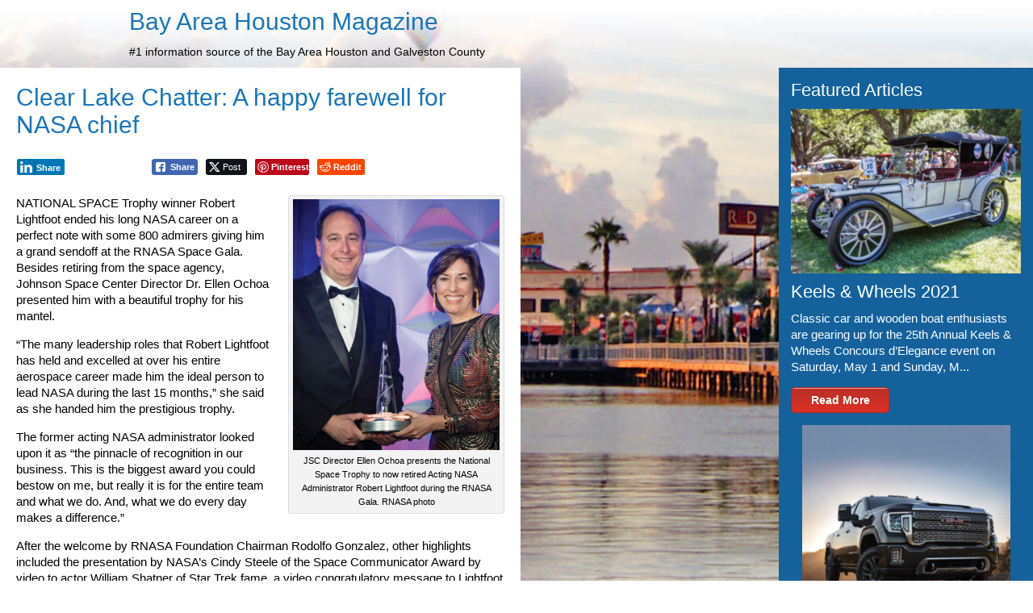

--- FILE ---
content_type: text/html; charset=UTF-8
request_url: http://www.bayareahoustonmag.com/clear-lake-chatter-a-happy-farewell-for-nasa-chief/
body_size: 16980
content:
<!DOCTYPE html><html
lang=en-US><head><style>img.lazy{min-height:1px}</style><link
href=http://www.bayareahoustonmag.com/wp-content/plugins/w3-total-cache/pub/js/lazyload.min.js as=script><link
rel=profile href=https://gmpg.org/xfn/11><meta
http-equiv="Content-Type" content="text/html; charset=UTF-8"><title>Clear Lake Chatter: A happy farewell for NASA chief - Bay Area Houston Magazine</title><link
rel=stylesheet href=http://www.bayareahoustonmag.com/wp-content/cache/minify/9e2f0.css media=all><link
rel=pingback href=http://www.bayareahoustonmag.com/xmlrpc.php><meta
name='robots' content='index, follow, max-image-preview:large, max-snippet:-1, max-video-preview:-1'><link
rel=canonical href=http://www.bayareahoustonmag.com/clear-lake-chatter-a-happy-farewell-for-nasa-chief/ ><meta
property="og:locale" content="en_US"><meta
property="og:type" content="article"><meta
property="og:title" content="Clear Lake Chatter: A happy farewell for NASA chief - Bay Area Houston Magazine"><meta
property="og:description" content="NATIONAL SPACE Trophy winner Robert Lightfoot ended his long NASA career on a perfect note with some 800 admirers giving him a grand sendoff at the RNASA Space Gala. Besides retiring from the space agency, Johnson Space Center Director Dr. Ellen Ochoa presented him with a beautiful trophy for his mantel."><meta
property="og:url" content="http://www.bayareahoustonmag.com/clear-lake-chatter-a-happy-farewell-for-nasa-chief/"><meta
property="og:site_name" content="Bay Area Houston Magazine"><meta
property="article:published_time" content="2018-06-01T12:32:03+00:00"><meta
property="article:modified_time" content="2018-06-01T17:09:29+00:00"><meta
property="og:image" content="https://bahm.s3.amazonaws.com/2018/05/6-1XJSCXDirectorXEllenXOchoa.jpg"><meta
property="og:image:width" content="1200"><meta
property="og:image:height" content="1458"><meta
property="og:image:type" content="image/jpeg"><meta
name="author" content="Brandon Rowan"> <script type=application/ld+json class=yoast-schema-graph>{"@context":"https://schema.org","@graph":[{"@type":"Article","@id":"http://www.bayareahoustonmag.com/clear-lake-chatter-a-happy-farewell-for-nasa-chief/#article","isPartOf":{"@id":"http://www.bayareahoustonmag.com/clear-lake-chatter-a-happy-farewell-for-nasa-chief/"},"author":{"name":"Brandon Rowan","@id":"http://www.bayareahoustonmag.com/#/schema/person/e9adbfda8370d0cacd00613b34851e64"},"headline":"Clear Lake Chatter: A happy farewell for NASA chief","datePublished":"2018-06-01T12:32:03+00:00","dateModified":"2018-06-01T17:09:29+00:00","mainEntityOfPage":{"@id":"http://www.bayareahoustonmag.com/clear-lake-chatter-a-happy-farewell-for-nasa-chief/"},"wordCount":1160,"image":{"@id":"http://www.bayareahoustonmag.com/clear-lake-chatter-a-happy-farewell-for-nasa-chief/#primaryimage"},"thumbnailUrl":"https://bahm.s3.amazonaws.com/2018/05/6-1XJSCXDirectorXEllenXOchoa.jpg","keywords":["Bay Area Houston Magazine","Bay Area Museum","Brandie Corrao","Clear Lake Chatter","Farewell for NASA chief","Houston Symphony League Bay Area","Mary Alys Cherry","NASA","NASA Chief","National Society of the Daughters of the American Revolution","National Space Trophy","Nina McGlashan","Robert Lightfoot","Sam Houston Chapter of the Houston National Society of the Daughters of the American Revolution"],"articleSection":["Business","Community","News","Slider"],"inLanguage":"en-US"},{"@type":"WebPage","@id":"http://www.bayareahoustonmag.com/clear-lake-chatter-a-happy-farewell-for-nasa-chief/","url":"http://www.bayareahoustonmag.com/clear-lake-chatter-a-happy-farewell-for-nasa-chief/","name":"Clear Lake Chatter: A happy farewell for NASA chief - Bay Area Houston Magazine","isPartOf":{"@id":"http://www.bayareahoustonmag.com/#website"},"primaryImageOfPage":{"@id":"http://www.bayareahoustonmag.com/clear-lake-chatter-a-happy-farewell-for-nasa-chief/#primaryimage"},"image":{"@id":"http://www.bayareahoustonmag.com/clear-lake-chatter-a-happy-farewell-for-nasa-chief/#primaryimage"},"thumbnailUrl":"https://bahm.s3.amazonaws.com/2018/05/6-1XJSCXDirectorXEllenXOchoa.jpg","datePublished":"2018-06-01T12:32:03+00:00","dateModified":"2018-06-01T17:09:29+00:00","author":{"@id":"http://www.bayareahoustonmag.com/#/schema/person/e9adbfda8370d0cacd00613b34851e64"},"breadcrumb":{"@id":"http://www.bayareahoustonmag.com/clear-lake-chatter-a-happy-farewell-for-nasa-chief/#breadcrumb"},"inLanguage":"en-US","potentialAction":[{"@type":"ReadAction","target":["http://www.bayareahoustonmag.com/clear-lake-chatter-a-happy-farewell-for-nasa-chief/"]}]},{"@type":"ImageObject","inLanguage":"en-US","@id":"http://www.bayareahoustonmag.com/clear-lake-chatter-a-happy-farewell-for-nasa-chief/#primaryimage","url":"https://bahm.s3.amazonaws.com/2018/05/6-1XJSCXDirectorXEllenXOchoa.jpg","contentUrl":"https://bahm.s3.amazonaws.com/2018/05/6-1XJSCXDirectorXEllenXOchoa.jpg","width":1200,"height":1458,"caption":"JSC Director Ellen Ochoa presents the National Space Trophy to now retired Acting NASA Administrator Robert Lightfoot during the RNASA Gala. RNASA photo"},{"@type":"BreadcrumbList","@id":"http://www.bayareahoustonmag.com/clear-lake-chatter-a-happy-farewell-for-nasa-chief/#breadcrumb","itemListElement":[{"@type":"ListItem","position":1,"name":"Home","item":"http://www.bayareahoustonmag.com/"},{"@type":"ListItem","position":2,"name":"Slider","item":"http://www.bayareahoustonmag.com/category/slider/"},{"@type":"ListItem","position":3,"name":"Clear Lake Chatter: A happy farewell for NASA chief"}]},{"@type":"WebSite","@id":"http://www.bayareahoustonmag.com/#website","url":"http://www.bayareahoustonmag.com/","name":"Bay Area Houston Magazine","description":"#1 information source of the Bay Area Houston and Galveston County","potentialAction":[{"@type":"SearchAction","target":{"@type":"EntryPoint","urlTemplate":"http://www.bayareahoustonmag.com/?s={search_term_string}"},"query-input":{"@type":"PropertyValueSpecification","valueRequired":true,"valueName":"search_term_string"}}],"inLanguage":"en-US"},{"@type":"Person","@id":"http://www.bayareahoustonmag.com/#/schema/person/e9adbfda8370d0cacd00613b34851e64","name":"Brandon Rowan","url":"http://www.bayareahoustonmag.com/author/brandon-rowan/"}]}</script> <link
rel=alternate title="oEmbed (JSON)" type=application/json+oembed href="http://www.bayareahoustonmag.com/wp-json/oembed/1.0/embed?url=http%3A%2F%2Fwww.bayareahoustonmag.com%2Fclear-lake-chatter-a-happy-farewell-for-nasa-chief%2F"><link
rel=alternate title="oEmbed (XML)" type=text/xml+oembed href="http://www.bayareahoustonmag.com/wp-json/oembed/1.0/embed?url=http%3A%2F%2Fwww.bayareahoustonmag.com%2Fclear-lake-chatter-a-happy-farewell-for-nasa-chief%2F&#038;format=xml"><style id=wp-img-auto-sizes-contain-inline-css>img:is([sizes=auto i],[sizes^="auto," i]){contain-intrinsic-size:3000px 1500px}</style><style id=classic-theme-styles-inline-css>/*! This file is auto-generated */
.wp-block-button__link{color:#fff;background-color:#32373c;border-radius:9999px;box-shadow:none;text-decoration:none;padding:calc(.667em + 2px) calc(1.333em + 2px);font-size:1.125em}.wp-block-file__button{background:#32373c;color:#fff;text-decoration:none}</style><link
rel=stylesheet href=http://www.bayareahoustonmag.com/wp-content/cache/minify/828f2.css media=all> <script src=http://www.bayareahoustonmag.com/wp-content/cache/minify/d52ed.js defer></script> <link
rel=https://api.w.org/ href=http://www.bayareahoustonmag.com/wp-json/ ><link
rel=alternate title=JSON type=application/json href=http://www.bayareahoustonmag.com/wp-json/wp/v2/posts/14538><link
rel=EditURI type=application/rsd+xml title=RSD href=http://www.bayareahoustonmag.com/xmlrpc.php?rsd><link
rel=shortlink href='http://www.bayareahoustonmag.com/?p=14538'><style media=screen>.simplesocialbuttons.simplesocialbuttons_inline .ssb-fb-like, .simplesocialbuttons.simplesocialbuttons_inline amp-facebook-like{margin: }.simplesocialbuttons.simplesocialbuttons_inline.simplesocial-simple-icons
button{margin: }</style><meta
property="og:title" content="Clear Lake Chatter: A happy farewell for NASA chief - Bay Area Houston Magazine"><meta
property="og:type" content="article"><meta
property="og:description" content="NATIONAL SPACE Trophy winner Robert Lightfoot ended his long NASA career on a perfect note with some 800 admirers giving him a grand sendoff at the RNASA Space Gala. Besides retiring from the space agency, Johnson Space Center Director Dr. Ellen Ochoa presented him with a beautiful trophy for his mantel."><meta
property="og:url" content="http://www.bayareahoustonmag.com/clear-lake-chatter-a-happy-farewell-for-nasa-chief/"><meta
property="og:site_name" content="Bay Area Houston Magazine"><meta
property="og:image" content="https://bahm.s3.amazonaws.com/2018/05/6-1XJSCXDirectorXEllenXOchoa.jpg"><meta
name="twitter:card" content="summary_large_image"><meta
name="twitter:description" content="NATIONAL SPACE Trophy winner Robert Lightfoot ended his long NASA career on a perfect note with some 800 admirers giving him a grand sendoff at the RNASA Space Gala. Besides retiring from the space agency, Johnson Space Center Director Dr. Ellen Ochoa presented him with a beautiful trophy for his mantel."><meta
name="twitter:title" content="Clear Lake Chatter: A happy farewell for NASA chief - Bay Area Houston Magazine"><meta
property="twitter:image" content="https://bahm.s3.amazonaws.com/2018/05/6-1XJSCXDirectorXEllenXOchoa.jpg"><style data-context=foundation-flickity-css>/*<![CDATA[*//*! Flickity v2.0.2
http://flickity.metafizzy.co
---------------------------------------------- */
.flickity-enabled{position:relative}.flickity-enabled:focus{outline:0}.flickity-viewport{overflow:hidden;position:relative;height:100%}.flickity-slider{position:absolute;width:100%;height:100%}.flickity-enabled.is-draggable{-webkit-tap-highlight-color:transparent;tap-highlight-color:transparent;-webkit-user-select:none;-moz-user-select:none;-ms-user-select:none;user-select:none}.flickity-enabled.is-draggable .flickity-viewport{cursor:move;cursor:-webkit-grab;cursor:grab}.flickity-enabled.is-draggable .flickity-viewport.is-pointer-down{cursor:-webkit-grabbing;cursor:grabbing}.flickity-prev-next-button{position:absolute;top:50%;width:44px;height:44px;border:none;border-radius:50%;background:#fff;background:hsla(0,0%,100%,.75);cursor:pointer;-webkit-transform:translateY(-50%);transform:translateY(-50%)}.flickity-prev-next-button:hover{background:#fff}.flickity-prev-next-button:focus{outline:0;box-shadow:0 0 0 5px #09f}.flickity-prev-next-button:active{opacity:.6}.flickity-prev-next-button.previous{left:10px}.flickity-prev-next-button.next{right:10px}.flickity-rtl .flickity-prev-next-button.previous{left:auto;right:10px}.flickity-rtl .flickity-prev-next-button.next{right:auto;left:10px}.flickity-prev-next-button:disabled{opacity:.3;cursor:auto}.flickity-prev-next-button
svg{position:absolute;left:20%;top:20%;width:60%;height:60%}.flickity-prev-next-button
.arrow{fill:#333}.flickity-page-dots{position:absolute;width:100%;bottom:-25px;padding:0;margin:0;list-style:none;text-align:center;line-height:1}.flickity-rtl .flickity-page-dots{direction:rtl}.flickity-page-dots
.dot{display:inline-block;width:10px;height:10px;margin:0
8px;background:#333;border-radius:50%;opacity:.25;cursor:pointer}.flickity-page-dots .dot.is-selected{opacity:1}/*]]>*/</style><style data-context=foundation-slideout-css>.slideout-menu{position:fixed;left:0;top:0;bottom:0;right:auto;z-index:0;width:256px;overflow-y:auto;-webkit-overflow-scrolling:touch;display:none}.slideout-menu.pushit-right{left:auto;right:0}.slideout-panel{position:relative;z-index:1;will-change:transform}.slideout-open,.slideout-open .slideout-panel,.slideout-open
body{overflow:hidden}.slideout-open .slideout-menu{display:block}.pushit{display:none}</style><style>.ios7.web-app-mode.has-fixed
header{background-color:rgba(183,27,32,.88)}</style><style id=wp-custom-css>.media-query-small{position:absolute;left:-8597px}.menu-dropdown-toggle{position:absolute;left:-9278px}.submenu-item-hover{position:absolute;left:-22719px}</style><style id=global-styles-inline-css>/*<![CDATA[*/:root{--wp--preset--aspect-ratio--square:1;--wp--preset--aspect-ratio--4-3:4/3;--wp--preset--aspect-ratio--3-4:3/4;--wp--preset--aspect-ratio--3-2:3/2;--wp--preset--aspect-ratio--2-3:2/3;--wp--preset--aspect-ratio--16-9:16/9;--wp--preset--aspect-ratio--9-16:9/16;--wp--preset--color--black:#000;--wp--preset--color--cyan-bluish-gray:#abb8c3;--wp--preset--color--white:#fff;--wp--preset--color--pale-pink:#f78da7;--wp--preset--color--vivid-red:#cf2e2e;--wp--preset--color--luminous-vivid-orange:#ff6900;--wp--preset--color--luminous-vivid-amber:#fcb900;--wp--preset--color--light-green-cyan:#7bdcb5;--wp--preset--color--vivid-green-cyan:#00d084;--wp--preset--color--pale-cyan-blue:#8ed1fc;--wp--preset--color--vivid-cyan-blue:#0693e3;--wp--preset--color--vivid-purple:#9b51e0;--wp--preset--gradient--vivid-cyan-blue-to-vivid-purple:linear-gradient(135deg,rgb(6,147,227) 0%,rgb(155,81,224) 100%);--wp--preset--gradient--light-green-cyan-to-vivid-green-cyan:linear-gradient(135deg,rgb(122,220,180) 0%,rgb(0,208,130) 100%);--wp--preset--gradient--luminous-vivid-amber-to-luminous-vivid-orange:linear-gradient(135deg,rgb(252,185,0) 0%,rgb(255,105,0) 100%);--wp--preset--gradient--luminous-vivid-orange-to-vivid-red:linear-gradient(135deg,rgb(255,105,0) 0%,rgb(207,46,46) 100%);--wp--preset--gradient--very-light-gray-to-cyan-bluish-gray:linear-gradient(135deg,rgb(238,238,238) 0%,rgb(169,184,195) 100%);--wp--preset--gradient--cool-to-warm-spectrum:linear-gradient(135deg,rgb(74,234,220) 0%,rgb(151,120,209) 20%,rgb(207,42,186) 40%,rgb(238,44,130) 60%,rgb(251,105,98) 80%,rgb(254,248,76) 100%);--wp--preset--gradient--blush-light-purple:linear-gradient(135deg,rgb(255,206,236) 0%,rgb(152,150,240) 100%);--wp--preset--gradient--blush-bordeaux:linear-gradient(135deg,rgb(254,205,165) 0%,rgb(254,45,45) 50%,rgb(107,0,62) 100%);--wp--preset--gradient--luminous-dusk:linear-gradient(135deg,rgb(255,203,112) 0%,rgb(199,81,192) 50%,rgb(65,88,208) 100%);--wp--preset--gradient--pale-ocean:linear-gradient(135deg,rgb(255,245,203) 0%,rgb(182,227,212) 50%,rgb(51,167,181) 100%);--wp--preset--gradient--electric-grass:linear-gradient(135deg,rgb(202,248,128) 0%,rgb(113,206,126) 100%);--wp--preset--gradient--midnight:linear-gradient(135deg,rgb(2,3,129) 0%,rgb(40,116,252) 100%);--wp--preset--font-size--small:13px;--wp--preset--font-size--medium:20px;--wp--preset--font-size--large:36px;--wp--preset--font-size--x-large:42px;--wp--preset--spacing--20:0.44rem;--wp--preset--spacing--30:0.67rem;--wp--preset--spacing--40:1rem;--wp--preset--spacing--50:1.5rem;--wp--preset--spacing--60:2.25rem;--wp--preset--spacing--70:3.38rem;--wp--preset--spacing--80:5.06rem;--wp--preset--shadow--natural:6px 6px 9px rgba(0, 0, 0, 0.2);--wp--preset--shadow--deep:12px 12px 50px rgba(0, 0, 0, 0.4);--wp--preset--shadow--sharp:6px 6px 0px rgba(0, 0, 0, 0.2);--wp--preset--shadow--outlined:6px 6px 0px -3px rgb(255, 255, 255), 6px 6px rgb(0, 0, 0);--wp--preset--shadow--crisp:6px 6px 0px rgb(0, 0, 0)}:where(.is-layout-flex){gap:0.5em}:where(.is-layout-grid){gap:0.5em}body .is-layout-flex{display:flex}.is-layout-flex{flex-wrap:wrap;align-items:center}.is-layout-flex>:is(*,div){margin:0}body .is-layout-grid{display:grid}.is-layout-grid>:is(*,div){margin:0}:where(.wp-block-columns.is-layout-flex){gap:2em}:where(.wp-block-columns.is-layout-grid){gap:2em}:where(.wp-block-post-template.is-layout-flex){gap:1.25em}:where(.wp-block-post-template.is-layout-grid){gap:1.25em}.has-black-color{color:var(--wp--preset--color--black) !important}.has-cyan-bluish-gray-color{color:var(--wp--preset--color--cyan-bluish-gray) !important}.has-white-color{color:var(--wp--preset--color--white) !important}.has-pale-pink-color{color:var(--wp--preset--color--pale-pink) !important}.has-vivid-red-color{color:var(--wp--preset--color--vivid-red) !important}.has-luminous-vivid-orange-color{color:var(--wp--preset--color--luminous-vivid-orange) !important}.has-luminous-vivid-amber-color{color:var(--wp--preset--color--luminous-vivid-amber) !important}.has-light-green-cyan-color{color:var(--wp--preset--color--light-green-cyan) !important}.has-vivid-green-cyan-color{color:var(--wp--preset--color--vivid-green-cyan) !important}.has-pale-cyan-blue-color{color:var(--wp--preset--color--pale-cyan-blue) !important}.has-vivid-cyan-blue-color{color:var(--wp--preset--color--vivid-cyan-blue) !important}.has-vivid-purple-color{color:var(--wp--preset--color--vivid-purple) !important}.has-black-background-color{background-color:var(--wp--preset--color--black) !important}.has-cyan-bluish-gray-background-color{background-color:var(--wp--preset--color--cyan-bluish-gray) !important}.has-white-background-color{background-color:var(--wp--preset--color--white) !important}.has-pale-pink-background-color{background-color:var(--wp--preset--color--pale-pink) !important}.has-vivid-red-background-color{background-color:var(--wp--preset--color--vivid-red) !important}.has-luminous-vivid-orange-background-color{background-color:var(--wp--preset--color--luminous-vivid-orange) !important}.has-luminous-vivid-amber-background-color{background-color:var(--wp--preset--color--luminous-vivid-amber) !important}.has-light-green-cyan-background-color{background-color:var(--wp--preset--color--light-green-cyan) !important}.has-vivid-green-cyan-background-color{background-color:var(--wp--preset--color--vivid-green-cyan) !important}.has-pale-cyan-blue-background-color{background-color:var(--wp--preset--color--pale-cyan-blue) !important}.has-vivid-cyan-blue-background-color{background-color:var(--wp--preset--color--vivid-cyan-blue) !important}.has-vivid-purple-background-color{background-color:var(--wp--preset--color--vivid-purple) !important}.has-black-border-color{border-color:var(--wp--preset--color--black) !important}.has-cyan-bluish-gray-border-color{border-color:var(--wp--preset--color--cyan-bluish-gray) !important}.has-white-border-color{border-color:var(--wp--preset--color--white) !important}.has-pale-pink-border-color{border-color:var(--wp--preset--color--pale-pink) !important}.has-vivid-red-border-color{border-color:var(--wp--preset--color--vivid-red) !important}.has-luminous-vivid-orange-border-color{border-color:var(--wp--preset--color--luminous-vivid-orange) !important}.has-luminous-vivid-amber-border-color{border-color:var(--wp--preset--color--luminous-vivid-amber) !important}.has-light-green-cyan-border-color{border-color:var(--wp--preset--color--light-green-cyan) !important}.has-vivid-green-cyan-border-color{border-color:var(--wp--preset--color--vivid-green-cyan) !important}.has-pale-cyan-blue-border-color{border-color:var(--wp--preset--color--pale-cyan-blue) !important}.has-vivid-cyan-blue-border-color{border-color:var(--wp--preset--color--vivid-cyan-blue) !important}.has-vivid-purple-border-color{border-color:var(--wp--preset--color--vivid-purple) !important}.has-vivid-cyan-blue-to-vivid-purple-gradient-background{background:var(--wp--preset--gradient--vivid-cyan-blue-to-vivid-purple) !important}.has-light-green-cyan-to-vivid-green-cyan-gradient-background{background:var(--wp--preset--gradient--light-green-cyan-to-vivid-green-cyan) !important}.has-luminous-vivid-amber-to-luminous-vivid-orange-gradient-background{background:var(--wp--preset--gradient--luminous-vivid-amber-to-luminous-vivid-orange) !important}.has-luminous-vivid-orange-to-vivid-red-gradient-background{background:var(--wp--preset--gradient--luminous-vivid-orange-to-vivid-red) !important}.has-very-light-gray-to-cyan-bluish-gray-gradient-background{background:var(--wp--preset--gradient--very-light-gray-to-cyan-bluish-gray) !important}.has-cool-to-warm-spectrum-gradient-background{background:var(--wp--preset--gradient--cool-to-warm-spectrum) !important}.has-blush-light-purple-gradient-background{background:var(--wp--preset--gradient--blush-light-purple) !important}.has-blush-bordeaux-gradient-background{background:var(--wp--preset--gradient--blush-bordeaux) !important}.has-luminous-dusk-gradient-background{background:var(--wp--preset--gradient--luminous-dusk) !important}.has-pale-ocean-gradient-background{background:var(--wp--preset--gradient--pale-ocean) !important}.has-electric-grass-gradient-background{background:var(--wp--preset--gradient--electric-grass) !important}.has-midnight-gradient-background{background:var(--wp--preset--gradient--midnight) !important}.has-small-font-size{font-size:var(--wp--preset--font-size--small) !important}.has-medium-font-size{font-size:var(--wp--preset--font-size--medium) !important}.has-large-font-size{font-size:var(--wp--preset--font-size--large) !important}.has-x-large-font-size{font-size:var(--wp--preset--font-size--x-large) !important}/*]]>*/</style></head><body
class="wp-singular post-template-default single single-post postid-14538 single-format-standard wp-theme-bay-group-media"><div
id=page><div
id=header role=banner><div
id=headerimg><h1><a
href=http://www.bayareahoustonmag.com/ >Bay Area Houston Magazine</a></h1><div
class=description>#1 information source of the Bay Area Houston and Galveston County</div></div></div><hr><div
id=primary class=group><div
id=content><article
class="post-14538 post type-post status-publish format-standard has-post-thumbnail hentry category-business category-community category-news category-slider tag-bay-area-houston-magazine tag-bay-area-museum tag-brandie-corrao tag-clear-lake-chatter tag-farewell-for-nasa-chief tag-houston-symphony-league-bay-area tag-mary-alys-cherry tag-nasa tag-nasa-chief tag-national-society-of-the-daughters-of-the-american-revolution tag-national-space-trophy tag-nina-mcglashan tag-robert-lightfoot tag-sam-houston-chapter-of-the-houston-national-society-of-the-daughters-of-the-american-revolution" id=post-14538><h2 class="entry_title">Clear Lake Chatter: A happy farewell for NASA chief</h2><div
class=entry><div
class="simplesocialbuttons simplesocial-simple-icons simplesocialbuttons_inline simplesocialbuttons-align-centered post-14538 post  simplesocialbuttons-inline-no-animation">
<button
class=ssb_fbshare-icon  rel=nofollow  target=_blank  aria-label="Facebook Share" data-href="https://www.facebook.com/sharer/sharer.php?u=http://www.bayareahoustonmag.com/clear-lake-chatter-a-happy-farewell-for-nasa-chief/" onClick="javascript:window.open(this.dataset.href, '', 'menubar=no,toolbar=no,resizable=yes,scrollbars=yes,height=600,width=600');return false;">
<span
class=icon><svg
xmlns=http://www.w3.org/2000/svg viewBox="0 0 16 16" class=_1pbq color=#ffffff><path
fill=#ffffff fill-rule=evenodd class=icon d="M8 14H3.667C2.733 13.9 2 13.167 2 12.233V3.667A1.65 1.65 0 0 1 3.667 2h8.666A1.65 1.65 0 0 1 14 3.667v8.566c0 .934-.733 1.667-1.667 1.767H10v-3.967h1.3l.7-2.066h-2V6.933c0-.466.167-.9.867-.9H12v-1.8c.033 0-.933-.266-1.533-.266-1.267 0-2.434.7-2.467 2.133v1.867H6v2.066h2V14z"></path></svg></span>
<span
class=simplesocialtxt>Share </span> </button>
<button
class=ssb_tweet-icon  rel=nofollow  target=_blank  aria-label="Twitter Share" data-href="https://twitter.com/intent/tweet?text=Clear+Lake+Chatter%3A+A+happy+farewell+for+NASA+chief&url=http://www.bayareahoustonmag.com/clear-lake-chatter-a-happy-farewell-for-nasa-chief/" onClick="javascript:window.open(this.dataset.href, '', 'menubar=no,toolbar=no,resizable=yes,scrollbars=yes,height=600,width=600');return false;">
<span
class=icon><svg
viewBox="0 0 16 14" fill=none xmlns=http://www.w3.org/2000/svg><path
d="M4.9 0H0L5.782 7.7098L0.315 14H2.17L6.6416 8.8557L10.5 14H15.4L9.3744 5.9654L14.56 0H12.705L8.5148 4.8202L4.9 0ZM11.2 12.6L2.8 1.4H4.2L12.6 12.6H11.2Z" fill=#fff /></svg></span><i
class=simplesocialtxt>Post </i></button>
<button
class=ssb_pinterest-icon  rel=nofollow  target=_blank  aria-label="Pinterest Share" data-href="https://www.pinterest.com/pin/create/button/?amp=1&guid=zoPaVezhUTzd&url=http://www.bayareahoustonmag.com/clear-lake-chatter-a-happy-farewell-for-nasa-chief/"  onClick="var e=document.createElement('script');e.setAttribute('type','text/javascript');e.setAttribute('charset','UTF-8');e.setAttribute('src','//assets.pinterest.com/js/pinmarklet.js?r='+Math.random()*99999999);document.body.appendChild(e);return false;">
<span
class=icon> <svg
xmlns=http://www.w3.org/2000/svg height=30px width=30px viewBox="-1 -1 31 31"><g><path
d="M29.449,14.662 C29.449,22.722 22.868,29.256 14.75,29.256 C6.632,29.256 0.051,22.722 0.051,14.662 C0.051,6.601 6.632,0.067 14.75,0.067 C22.868,0.067 29.449,6.601 29.449,14.662" fill=#fff stroke=#fff stroke-width=1></path><path
d="M14.733,1.686 C7.516,1.686 1.665,7.495 1.665,14.662 C1.665,20.159 5.109,24.854 9.97,26.744 C9.856,25.718 9.753,24.143 10.016,23.022 C10.253,22.01 11.548,16.572 11.548,16.572 C11.548,16.572 11.157,15.795 11.157,14.646 C11.157,12.842 12.211,11.495 13.522,11.495 C14.637,11.495 15.175,12.326 15.175,13.323 C15.175,14.436 14.462,16.1 14.093,17.643 C13.785,18.935 14.745,19.988 16.028,19.988 C18.351,19.988 20.136,17.556 20.136,14.046 C20.136,10.939 17.888,8.767 14.678,8.767 C10.959,8.767 8.777,11.536 8.777,14.398 C8.777,15.513 9.21,16.709 9.749,17.359 C9.856,17.488 9.872,17.6 9.84,17.731 C9.741,18.141 9.52,19.023 9.477,19.203 C9.42,19.44 9.288,19.491 9.04,19.376 C7.408,18.622 6.387,16.252 6.387,14.349 C6.387,10.256 9.383,6.497 15.022,6.497 C19.555,6.497 23.078,9.705 23.078,13.991 C23.078,18.463 20.239,22.062 16.297,22.062 C14.973,22.062 13.728,21.379 13.302,20.572 C13.302,20.572 12.647,23.05 12.488,23.657 C12.193,24.784 11.396,26.196 10.863,27.058 C12.086,27.434 13.386,27.637 14.733,27.637 C21.95,27.637 27.801,21.828 27.801,14.662 C27.801,7.495 21.95,1.686 14.733,1.686" fill=#bd081c></path></g></svg> </span>
<span
class=simplesocialtxt>Pinterest</span> </button>
<button
class=ssb_reddit-icon  rel=nofollow  target=_blank  aria-label="Reddit Share" data-href="https://reddit.com/submit?url=http://www.bayareahoustonmag.com/clear-lake-chatter-a-happy-farewell-for-nasa-chief/&title=Clear+Lake+Chatter%3A+A+happy+farewell+for+NASA+chief" onClick="javascript:window.open(this.dataset.href, '', 'menubar=no,toolbar=no,resizable=yes,scrollbars=yes,height=600,width=600');return false;">
<span
class=icon> <svg
version=1.1 id=Capa_1 xmlns=http://www.w3.org/2000/svg xmlns:xlink=http://www.w3.org/1999/xlink x=0px y=0px
width=430.117px height=430.117px viewBox="0 0 430.117 430.117" style="enable-background:new 0 0 430.117 430.117;"
xml:space=preserve> <g> <path
id=reddit d="M307.523,231.062c1.11,2.838,1.614,5.769,1.614,8.681c0,5.862-2.025,11.556-5.423,16.204 c-3.36,4.593-8.121,8.158-13.722,9.727h0.01c-0.047,0.019-0.094,0.019-0.117,0.037c-0.023,0-0.061,0.019-0.079,0.019 c-2.623,0.896-5.312,1.316-7.98,1.316c-6.254,0-12.396-2.254-17.306-6.096c-4.872-3.826-8.56-9.324-9.717-15.845h-0.01 c0-0.019,0-0.042-0.009-0.069c0-0.019,0-0.038-0.019-0.065h0.019c-0.364-1.681-0.551-3.36-0.551-5.021 c0-5.647,1.923-11.07,5.097-15.551c3.164-4.453,7.626-7.99,12.848-9.811c0.019,0,0.038-0.01,0.038-0.01 c0.027,0,0.027-0.027,0.051-0.027c2.954-1.092,6.072-1.639,9.157-1.639c5.619,0,11.154,1.704,15.821,4.821 c4.611,3.066,8.354,7.561,10.23,13.143c0.019,0.037,0.019,0.07,0.037,0.103c0,0.037,0.019,0.057,0.037,0.084H307.523z M290.329,300.349c-2.202-1.428-4.751-2.291-7.448-2.291c-2.175,0-4.434,0.621-6.445,1.955l0,0 c-19.004,11.342-41.355,17.558-63.547,17.558c-16.65,0-33.199-3.514-48.192-10.879l-0.077-0.037l-0.075-0.028 c-2.261-0.924-4.837-2.889-7.647-4.76c-1.428-0.925-2.919-1.844-4.574-2.521c-1.633-0.695-3.447-1.181-5.386-1.181 c-1.605,0-3.292,0.359-4.957,1.115c-0.086,0.033-0.168,0.065-0.252,0.098h0.009c-2.616,0.999-4.66,2.829-5.974,4.994 c-1.372,2.23-2.046,4.826-2.046,7.411c0,2.334,0.551,4.667,1.691,6.786c1.085,2.007,2.754,3.762,4.938,4.938 c21.429,14.454,46.662,21.002,71.992,20.979c22.838,0,45.814-5.287,66.27-14.911l0.107-0.065l0.103-0.056 c2.697-1.597,6.282-3.029,9.661-5.115c1.671-1.064,3.304-2.296,4.704-3.897c1.4-1.591,2.525-3.551,3.16-5.875v-0.01 c0.266-1.026,0.392-2.025,0.392-3.024c0-1.899-0.467-3.701-1.241-5.32C294.361,303.775,292.504,301.778,290.329,300.349z M139.875,265.589c0.037,0,0.086,0.014,0.128,0.037c2.735,0.999,5.554,1.493,8.345,1.493c6.963,0,13.73-2.852,18.853-7.5 c5.115-4.662,8.618-11.257,8.618-18.775c0-0.196,0-0.392-0.009-0.625c0.019-0.336,0.028-0.705,0.028-1.083 c0-7.458-3.456-14.08-8.522-18.762c-5.085-4.686-11.836-7.551-18.825-7.551c-1.867,0-3.769,0.219-5.628,0.653 c-0.028,0-0.049,0.009-0.077,0.009c0,0-0.019,0-0.028,0c-9.252,1.937-17.373,8.803-20.37,18.248l0,0v0.01 c0,0.019-0.009,0.037-0.009,0.037c-0.861,2.586-1.262,5.255-1.262,7.896c0,5.787,1.913,11.426,5.211,16.064 c3.269,4.56,7.894,8.145,13.448,9.819C139.816,265.561,139.835,265.571,139.875,265.589z M430.033,198.094v0.038 c0.066,0.94,0.084,1.878,0.084,2.81c0,10.447-3.351,20.493-8.941,29.016c-5.218,7.976-12.414,14.649-20.703,19.177 c0.532,4.158,0.84,8.349,0.84,12.526c-0.01,22.495-7.766,44.607-21.272,62.329v0.009h-0.028 c-24.969,33.216-63.313,52.804-102.031,62.684h-0.01l-0.027,0.023c-20.647,5.013-41.938,7.574-63.223,7.574 c-31.729,0-63.433-5.722-93.018-17.585l-0.009-0.028h-0.028c-30.672-12.643-59.897-32.739-77.819-62.184 c-9.642-15.71-14.935-34.141-14.935-52.659c0-4.19,0.283-8.387,0.843-12.536c-8.072-4.545-15.063-10.99-20.255-18.687 c-5.542-8.266-9.056-17.95-9.5-28.187v-0.04v-0.037v-0.082c0.009-14.337,6.237-27.918,15.915-37.932 c9.677-10.011,22.896-16.554,37.075-16.554c0.196,0,0.392,0,0.588,0c1.487-0.101,2.987-0.159,4.488-0.159 c7.122,0,14.26,1.153,21.039,3.752l0.037,0.028l0.038,0.012c5.787,2.437,11.537,5.377,16.662,9.449 c1.661-0.871,3.472-1.851,5.504-2.625c31.064-18.395,67.171-25.491,102.358-27.538c0.306-17.431,2.448-35.68,10.949-51.65 c7.08-13.269,19.369-23.599,34-27.179l0.061-0.03l0.079-0.009c5.573-1.078,11.192-1.575,16.774-1.575 c14.869,0,29.561,3.521,43.31,9.017c6.086-9.185,14.776-16.354,24.97-20.375l0.098-0.056l0.098-0.037 c5.983-1.864,12.303-2.954,18.646-2.954c6.692,0,13.437,1.223,19.756,4.046v-0.023c0.009,0.023,0.019,0.023,0.019,0.023 c0.047,0.016,0.084,0.044,0.116,0.044c9.059,3.489,16.727,9.937,22.164,17.95c5.442,8.048,8.644,17.688,8.644,27.599 c0,1.827-0.103,3.657-0.317,5.489l-0.019,0.037c0,0.028,0,0.068-0.01,0.096c-1.063,12.809-7.551,24.047-16.736,32.063 c-9.24,8.048-21.207,12.909-33.49,12.909c-1.97,0-3.958-0.11-5.937-0.374c-12.182-0.931-23.541-6.826-31.886-15.595 c-8.373-8.755-13.768-20.453-13.768-33.08c0-0.611,0.056-1.237,0.074-1.843c-11.435-5.092-23.578-9.316-35.646-9.306 c-1.746,0-3.491,0.096-5.237,0.273h-0.019c-9.035,0.871-17.436,6.566-21.506,14.757v0.009v0.028 c-6.179,12.034-7.411,26.101-7.598,40.064c34.639,2.259,69.483,10.571,100.043,28.138h0.047l0.438,0.259 c0.579,0.343,1.652,0.931,2.623,1.449c2.101-1.704,4.322-3.456,6.856-4.966c9.264-6.17,20.241-9.238,31.223-9.238 c4.872,0,9.749,0.621,14.481,1.834h0.019l0.196,0.058c0.07,0.01,0.121,0.033,0.178,0.033v0.009 c11.183,2.845,21.3,9.267,28.917,17.927c7.612,8.674,12.731,19.648,13.73,31.561v0.025H430.033z M328.002,84.733 c0,0.469,0.01,0.95,0.057,1.44v0.028v0.056c0.224,6.018,3.065,11.619,7.383,15.756c4.34,4.14,10.1,6.702,15.942,6.725h0.08h0.079 c0.42,0.033,0.85,0.033,1.26,0.033c5.899,0.009,11.752-2.532,16.148-6.655c4.405-4.144,7.309-9.78,7.542-15.849l0.009-0.028v-0.037 c0.038-0.464,0.057-0.903,0.057-1.377c0-6.247-2.922-12.202-7.496-16.612c-4.555-4.406-10.688-7.136-16.735-7.12 c-1.951,0-3.884,0.266-5.778,0.854l-0.065,0.005l-0.056,0.023c-4.984,1.295-9.656,4.368-13.012,8.449 C330.046,74.486,328.002,79.508,328.002,84.733z M72.312,177.578c-4.63-2.156-9.418-3.696-14.15-3.676 c-0.794,0-1.597,0.047-2.39,0.133h-0.11l-0.11,0.014c-6.795,0.187-13.653,3.15-18.801,7.899 c-5.152,4.732-8.559,11.122-8.821,18.167v0.065l-0.012,0.058c-0.046,0.57-0.065,1.137-0.065,1.683 c0,4.345,1.333,8.545,3.593,12.368c1.673,2.847,3.867,5.441,6.348,7.701C45.735,204.602,58.142,189.845,72.312,177.578z M374.066,262.635c0-15.5-5.592-31.069-14.646-43.604c-18.053-25.119-46.055-41.502-75.187-50.636l-0.205-0.072 c-5.592-1.715-11.238-3.234-16.933-4.534c-17.025-3.876-34.48-5.806-51.917-5.806c-23.414,0-46.827,3.465-69.245,10.379 c-29.125,9.243-57.221,25.51-75.233,50.71v0.019c-9.129,12.587-14.475,28.208-14.475,43.763c0,5.727,0.716,11.453,2.23,17.025 l0.019,0.01c3.278,12.508,9.689,23.671,17.989,33.393c8.295,9.745,18.472,18.058,29.176,24.839c2.371,1.47,4.751,2.87,7.187,4.237 c31.094,17.356,66.898,24.964,102.445,24.964c6.012,0,12.06-0.214,18.033-0.644c35.797-2.959,71.742-13.525,100.8-35.115 l0.01-0.023c9.25-6.837,17.818-15.112,24.595-24.525c6.805-9.418,11.789-19.947,14.002-31.382V275.6l0.009-0.01 C373.627,271.32,374.066,266.985,374.066,262.635z M402.32,200.95c-0.009-3.762-0.868-7.507-2.753-11l-0.047-0.044l-0.019-0.056 c-2.521-5.19-6.479-9.11-11.248-11.782c-4.77-2.69-10.352-4.056-15.952-4.056c-5.063,0-10.1,1.132-14.57,3.379 c14.216,12.344,26.687,27.179,34.746,44.636c2.595-2.259,4.808-5.018,6.464-8.084C401.098,209.92,402.32,205.405,402.32,200.95z"/></svg></span>
<span
class=simplesocialtxt>reddit </span></button>
<button
class=ssb_linkedin-icon  rel=nofollow  target=_blank  aria-label="LinkedIn Share" data-href="https://www.linkedin.com/sharing/share-offsite/?url=http://www.bayareahoustonmag.com/clear-lake-chatter-a-happy-farewell-for-nasa-chief/" onClick="javascript:window.open(this.dataset.href, '', 'menubar=no,toolbar=no,resizable=yes,scrollbars=yes,height=600,width=600');return false;" >
<span
class=icon> <svg
version=1.1 id=Layer_1 xmlns=http://www.w3.org/2000/svg xmlns:xlink=http://www.w3.org/1999/xlink x=0px y=0px width=15px height=14.1px viewBox="-301.4 387.5 15 14.1" enable-background="new -301.4 387.5 15 14.1" xml:space=preserve> <g
id=XMLID_398_> <path
id=XMLID_399_ fill=#FFFFFF d="M-296.2,401.6c0-3.2,0-6.3,0-9.5h0.1c1,0,2,0,2.9,0c0.1,0,0.1,0,0.1,0.1c0,0.4,0,0.8,0,1.2 c0.1-0.1,0.2-0.3,0.3-0.4c0.5-0.7,1.2-1,2.1-1.1c0.8-0.1,1.5,0,2.2,0.3c0.7,0.4,1.2,0.8,1.5,1.4c0.4,0.8,0.6,1.7,0.6,2.5 c0,1.8,0,3.6,0,5.4v0.1c-1.1,0-2.1,0-3.2,0c0-0.1,0-0.1,0-0.2c0-1.6,0-3.2,0-4.8c0-0.4,0-0.8-0.2-1.2c-0.2-0.7-0.8-1-1.6-1 c-0.8,0.1-1.3,0.5-1.6,1.2c-0.1,0.2-0.1,0.5-0.1,0.8c0,1.7,0,3.4,0,5.1c0,0.2,0,0.2-0.2,0.2c-1,0-1.9,0-2.9,0 C-296.1,401.6-296.2,401.6-296.2,401.6z"/> <path
id=XMLID_400_ fill=#FFFFFF d="M-298,401.6L-298,401.6c-1.1,0-2.1,0-3,0c-0.1,0-0.1,0-0.1-0.1c0-3.1,0-6.1,0-9.2 c0-0.1,0-0.1,0.1-0.1c1,0,2,0,2.9,0h0.1C-298,395.3-298,398.5-298,401.6z"/> <path
id=XMLID_401_ fill=#FFFFFF d="M-299.6,390.9c-0.7-0.1-1.2-0.3-1.6-0.8c-0.5-0.8-0.2-2.1,1-2.4c0.6-0.2,1.2-0.1,1.8,0.2 c0.5,0.4,0.7,0.9,0.6,1.5c-0.1,0.7-0.5,1.1-1.1,1.3C-299.1,390.8-299.4,390.8-299.6,390.9L-299.6,390.9z"/> </g> </svg> </span>
<span
class=simplesocialtxt>Share</span> </button><div
class="fb-like ssb-fb-like" aria-label="Facebook Like" data-href=http://www.bayareahoustonmag.com/clear-lake-chatter-a-happy-farewell-for-nasa-chief/ data-layout=button_count data-action=like data-size=small data-show-faces=false data-share=false></div></div><div
id=attachment_14539 style="width: 266px" class="wp-caption alignright"><img
fetchpriority=high decoding=async aria-describedby=caption-attachment-14539 class=" wp-image-14539 lazy" src="data:image/svg+xml,%3Csvg%20xmlns='http://www.w3.org/2000/svg'%20viewBox='0%200%20256%20311'%3E%3C/svg%3E" data-src=https://bahm.s3.amazonaws.com/2018/05/6-1XJSCXDirectorXEllenXOchoa-843x1024.jpg alt width=256 height=311 data-srcset="https://bahm.s3.amazonaws.com/2018/05/6-1XJSCXDirectorXEllenXOchoa-247x300.jpg 247w, https://bahm.s3.amazonaws.com/2018/05/6-1XJSCXDirectorXEllenXOchoa-768x933.jpg 768w, https://bahm.s3.amazonaws.com/2018/05/6-1XJSCXDirectorXEllenXOchoa-843x1024.jpg 843w, https://bahm.s3.amazonaws.com/2018/05/6-1XJSCXDirectorXEllenXOchoa.jpg 1200w" data-sizes="(max-width: 256px) 100vw, 256px"><p
id=caption-attachment-14539 class=wp-caption-text>JSC Director Ellen Ochoa presents the National Space Trophy to now retired Acting NASA Administrator Robert Lightfoot during the RNASA Gala. RNASA photo</p></div><p>NATIONAL SPACE Trophy winner Robert Lightfoot ended his long NASA career on a perfect note with some 800 admirers giving him a grand sendoff at the RNASA Space Gala. Besides retiring from the space agency, Johnson Space Center Director Dr. Ellen Ochoa presented him with a beautiful trophy for his mantel.</p><p>“The many leadership roles that Robert Lightfoot has held and excelled at over his entire aerospace career made him the ideal person to lead NASA during the last 15 months,” she said as she handed him the prestigious trophy.</p><p>The former acting NASA administrator looked upon it as “the pinnacle of recognition in our business. This is the biggest award you could bestow on me, but really it is for the entire team and what we do. And, what we do every day makes a difference.”</p><p>After the welcome by RNASA Foundation Chairman Rodolfo Gonzalez, other highlights included the presentation by NASA’s Cindy Steele of the Space Communicator Award by video to actor William Shatner of Star Trek fame, a video congratulatory message to Lightfoot from NASA astronauts Scott Tingle, Drew Feustel and Ricky Arnold on the Space Station, a Space City Films year-in-review film featuring CNN’s John Zarrella and the presentation by astronauts Shane Kimbrough and Peggy Whitson of the Stellar Awards to 29 individuals and 8 teams,</p><div
id=attachment_14540 style="width: 253px" class="wp-caption alignleft"><img
decoding=async aria-describedby=caption-attachment-14540 class=" wp-image-14540 lazy" src="data:image/svg+xml,%3Csvg%20xmlns='http://www.w3.org/2000/svg'%20viewBox='0%200%20243%20322'%3E%3C/svg%3E" data-src=https://bahm.s3.amazonaws.com/2018/05/6-1XRNASAXChairman-773x1024.jpg alt width=243 height=322 data-srcset="https://bahm.s3.amazonaws.com/2018/05/6-1XRNASAXChairman-226x300.jpg 226w, https://bahm.s3.amazonaws.com/2018/05/6-1XRNASAXChairman-768x1018.jpg 768w, https://bahm.s3.amazonaws.com/2018/05/6-1XRNASAXChairman-773x1024.jpg 773w, https://bahm.s3.amazonaws.com/2018/05/6-1XRNASAXChairman.jpg 1200w" data-sizes="(max-width: 243px) 100vw, 243px"><p
id=caption-attachment-14540 class=wp-caption-text>RNASA Chairman Rodolfo Gonzalez and his wife, Anangela, wear big smiles as they look over the massive crowd at the 2018 space gala.</p></div><p>Looking around the Hyatt Regency Ballroom, you might have spotted former NASA Administrators Michael Griffin and and Gen. Charles Bolden; Glenn Research Center Director Dr. Janet Kavandi, acting NASA Associate Administrator Stephen Jurcyk, retired Johnson Space Center Director Mike Coats, and three other former Space Trophy winners &#8212; Eileen Collins, Glynn Lunney and Tommy Holloway taking their seats.</p><p>The guest list read like a Who’s Who in the space industry and included JSC Deputy Director Mark Geyer, Associate Director Dr. George Nield, Space Station Program Manager Kirk Shireman, External Relations Director Deborah Conder, Safety Director Terry Wilcutt, Flight Operations Director Brian K. Kelly, Deputy CFO Sidney Schmidt and NASA Orion Program Manager Mark Kirasich – many with their spouses.</p><p>Other space luminaries included a number of astronauts such as Chief Astronaut Patrick Forrester and Mark Polansky, along with former astronauts &#8212; Texas A&amp;M at Galveston COO Michael Fossum and Orbital ATK Systems Group President Frank Culbertson and Gen. Tom Stafford.</p><p>Boeing’s Houston Site Leader and ISS Program Manager Mark Mulqueen was in the crowd, as were Barrios Technologies Chairman Sandy Johnson and President Robert McAfoos, Jacobs Vice President Lon Miller, Blue Orgin President Rob Meyerson, KBR Wyle Senior VP Dr. Vernon McDonald and VP Genie Bopp, MEI Technologies CEO David Cates and Alpha Space Test President Mark Gittleman.</p><p>Plus, Bastion biggies Mike and Jorge Hernandez and COO Jay Ramakrishnan, UTC Aerospace Leader Allen Flynt, SAIC Vice President Charlie Stegemoeller, Lockheed Martin Orion Deputy Director Larry Price, MRI President and VP Debbie and Tim Kropp, Axiom Space President Mike Suffredini, ERC Partner Darryl Smith and Sierra Nevada Corp. Vice President Mark Sirangelo.</p><p>RNASA Foundation and Rotarians in the mix included RNASA Vice President Bill Taylor, John Branch, Bob Wren, Delia Stephens, Geoff Atwater, Frank Perez, Rich Jackson, Randy Straach, Mark Hollis, Duane Ross, Steve Oglesbee, Gary Johnson and their spouses.</p><div
id=attachment_14541 style="width: 339px" class="wp-caption alignright"><img
decoding=async aria-describedby=caption-attachment-14541 class=" wp-image-14541 lazy" src="data:image/svg+xml,%3Csvg%20xmlns='http://www.w3.org/2000/svg'%20viewBox='0%200%20329%20259'%3E%3C/svg%3E" data-src=https://bahm.s3.amazonaws.com/2018/05/6-1XMuseumXGuildXmembers-1024x806.jpg alt width=329 height=259 data-srcset="https://bahm.s3.amazonaws.com/2018/05/6-1XMuseumXGuildXmembers-300x236.jpg 300w, https://bahm.s3.amazonaws.com/2018/05/6-1XMuseumXGuildXmembers-768x604.jpg 768w, https://bahm.s3.amazonaws.com/2018/05/6-1XMuseumXGuildXmembers-1024x806.jpg 1024w, https://bahm.s3.amazonaws.com/2018/05/6-1XMuseumXGuildXmembers.jpg 1200w" data-sizes="(max-width: 329px) 100vw, 329px"><p
id=caption-attachment-14541 class=wp-caption-text>Museum Guild members Louise Russell, Jan Larson, Belinda Scheurich and Ava Galt, from left, who put in many hours working on the annual Silver Tea, wear big smiles as the crowd begins arriving at the museum in Clear Lake Park.</p></div><p><strong>Silver Tea honors Brandie Corrao</strong><br>
BAY AREA MUSEUM was nearly overflowing Sunday, May 6 as the Museum Guild hosted the 33rd annual Silver Tea, which was founded in 1985 so local families could come together to experience a favorite British custom.</p><p>Many cooked their favorite sweets and savories to share with the crowd, which included the Lunar Rendezvous princesses and lieutenants and their mothers, along with Museum Guild members and their families.</p><p>Silver Tea Chairman Terri Monette was at the door to introduce the arriving crowd to this year’s honoree, Brandie Corrao, who was selected for her dedication to the museum. Nearby, you might have spotted Peggy Clause and Sandi Allbritton were busy complimenting Marjy Fulton on the beautiful tea cups she has made annually for the guild to sell at the tea.</p><p>In no time, the museum began to fill with Matthew and Angie Weinman and Joy and Charles Smitherman in the arriving crowd, along with Emmeline Dodd and Gene Hollier, Annette Dwyer and her husband, Pat Monks, Mary Williams, Diana Dornak, Adrienne Sun, Mary Ann Baxter and Laura Sukkar.</p><p>Some of the others out enjoying the afternoon included Museum Guild Co-Presidents Ava Galt and Carole Murphy, Jill Smitherman, Jill Williams Lammers, Barb Spencer, Cindy Kuenneke, Louise Russell, Gayle Nelson, Marcy Fryday, Sally Jordan and Jan Larson.</p><div
id=attachment_14542 style="width: 336px" class="wp-caption alignright"><img
decoding=async aria-describedby=caption-attachment-14542 class=" wp-image-14542 lazy" src="data:image/svg+xml,%3Csvg%20xmlns='http://www.w3.org/2000/svg'%20viewBox='0%200%20326%20304'%3E%3C/svg%3E" data-src=https://bahm.s3.amazonaws.com/2018/05/6-1XSymphonyXLeague-1024x955.jpg alt width=326 height=304 data-srcset="https://bahm.s3.amazonaws.com/2018/05/6-1XSymphonyXLeague-300x280.jpg 300w, https://bahm.s3.amazonaws.com/2018/05/6-1XSymphonyXLeague-768x716.jpg 768w, https://bahm.s3.amazonaws.com/2018/05/6-1XSymphonyXLeague-1024x955.jpg 1024w, https://bahm.s3.amazonaws.com/2018/05/6-1XSymphonyXLeague.jpg 1200w" data-sizes="auto, (max-width: 326px) 100vw, 326px"><p
id=caption-attachment-14542 class=wp-caption-text>Houston Symphony League Bay Area officers for 2018 will include, from left, Historian Pat Biddle, President Nina McGlashan, Parliamentarian Lisa Clobanu and Corresponding Secretary Jean Raffetto. They were installed May 9 at their Bay Oaks Country Club luncheon. Recording Secretary Gayle Nelson and Nomination Chairman Mary Voigt are absent from the picture.</p></div><p><strong>Symphony League elects new officers</strong><br>
NINA McGLASHAN is the new president of the Houston Symphony League Bay Area, which enjoys bringing beautiful music to the community and focuses on music education for elementary students in the Clear Creek School District.</p><p>She’ll have six vice presidents lending a hand during the coming year &#8212; Carole Murphy, finance; Jim Moore, education; Patience Myers, development; Martha McWilliams, programs; Ann Morgan, membership; and President-elect Vicki Buxton.</p><p>Other officers will be Recording Secretary Gayle Nelson, Corresponding Secretary Jean Raffetto, Historian Pat Biddle, Nomination Chairman Mary Voigt and Parliamentarian Lisa Clobanu. They were installed May 9 at their Bay Oaks Country Club luncheon.</p><p><strong>DAR Chapter picks officers for 2018-20</strong><br>
THE SAM HOUSTON Chapter of the Houston National Society of the Daughters of the American Revolution also introduced new officers when members met on May 5 at Bay Oaks Country Club in Clear Lake.</p><p>New officers for 2018-2020 are Regent Beth Sears, 1st Vice Regent Sarah Adams, 2nd Vice Regent Rita Ash, Chaplain Susie Ganch, Recording Secretary Becky Miles, Corresponding Secretary Ann Caywood, Treasurer Kati Hill, Registrar Lara Phillips, Historian Julie McRee and Librarian Fran Bodden.</p><p>Texas State Regent-Elect Susan Greene Tillman discussed the theme, “Are You Letting Your Light Shine?” Her speech focused on the many ways all DAR members can become involved in DAR, no matter their interests, talents and strengths. DAR is an organization that provides countless community service in projects helping veterans, libraries and schools.</p><div
class="simplesocialbuttons simplesocial-simple-icons simplesocialbuttons_inline simplesocialbuttons-align-centered post-14538 post  simplesocialbuttons-inline-no-animation">
<button
class=ssb_fbshare-icon  rel=nofollow  target=_blank  aria-label="Facebook Share" data-href="https://www.facebook.com/sharer/sharer.php?u=http://www.bayareahoustonmag.com/clear-lake-chatter-a-happy-farewell-for-nasa-chief/" onClick="javascript:window.open(this.dataset.href, '', 'menubar=no,toolbar=no,resizable=yes,scrollbars=yes,height=600,width=600');return false;">
<span
class=icon><svg
xmlns=http://www.w3.org/2000/svg viewBox="0 0 16 16" class=_1pbq color=#ffffff><path
fill=#ffffff fill-rule=evenodd class=icon d="M8 14H3.667C2.733 13.9 2 13.167 2 12.233V3.667A1.65 1.65 0 0 1 3.667 2h8.666A1.65 1.65 0 0 1 14 3.667v8.566c0 .934-.733 1.667-1.667 1.767H10v-3.967h1.3l.7-2.066h-2V6.933c0-.466.167-.9.867-.9H12v-1.8c.033 0-.933-.266-1.533-.266-1.267 0-2.434.7-2.467 2.133v1.867H6v2.066h2V14z"></path></svg></span>
<span
class=simplesocialtxt>Share </span> </button>
<button
class=ssb_tweet-icon  rel=nofollow  target=_blank  aria-label="Twitter Share" data-href="https://twitter.com/intent/tweet?text=Clear+Lake+Chatter%3A+A+happy+farewell+for+NASA+chief&url=http://www.bayareahoustonmag.com/clear-lake-chatter-a-happy-farewell-for-nasa-chief/" onClick="javascript:window.open(this.dataset.href, '', 'menubar=no,toolbar=no,resizable=yes,scrollbars=yes,height=600,width=600');return false;">
<span
class=icon><svg
viewBox="0 0 16 14" fill=none xmlns=http://www.w3.org/2000/svg><path
d="M4.9 0H0L5.782 7.7098L0.315 14H2.17L6.6416 8.8557L10.5 14H15.4L9.3744 5.9654L14.56 0H12.705L8.5148 4.8202L4.9 0ZM11.2 12.6L2.8 1.4H4.2L12.6 12.6H11.2Z" fill=#fff /></svg></span><i
class=simplesocialtxt>Post </i></button>
<button
class=ssb_pinterest-icon  rel=nofollow  target=_blank  aria-label="Pinterest Share" data-href="https://www.pinterest.com/pin/create/button/?amp=1&guid=zoPaVezhUTzd&url=http://www.bayareahoustonmag.com/clear-lake-chatter-a-happy-farewell-for-nasa-chief/"  onClick="var e=document.createElement('script');e.setAttribute('type','text/javascript');e.setAttribute('charset','UTF-8');e.setAttribute('src','//assets.pinterest.com/js/pinmarklet.js?r='+Math.random()*99999999);document.body.appendChild(e);return false;">
<span
class=icon> <svg
xmlns=http://www.w3.org/2000/svg height=30px width=30px viewBox="-1 -1 31 31"><g><path
d="M29.449,14.662 C29.449,22.722 22.868,29.256 14.75,29.256 C6.632,29.256 0.051,22.722 0.051,14.662 C0.051,6.601 6.632,0.067 14.75,0.067 C22.868,0.067 29.449,6.601 29.449,14.662" fill=#fff stroke=#fff stroke-width=1></path><path
d="M14.733,1.686 C7.516,1.686 1.665,7.495 1.665,14.662 C1.665,20.159 5.109,24.854 9.97,26.744 C9.856,25.718 9.753,24.143 10.016,23.022 C10.253,22.01 11.548,16.572 11.548,16.572 C11.548,16.572 11.157,15.795 11.157,14.646 C11.157,12.842 12.211,11.495 13.522,11.495 C14.637,11.495 15.175,12.326 15.175,13.323 C15.175,14.436 14.462,16.1 14.093,17.643 C13.785,18.935 14.745,19.988 16.028,19.988 C18.351,19.988 20.136,17.556 20.136,14.046 C20.136,10.939 17.888,8.767 14.678,8.767 C10.959,8.767 8.777,11.536 8.777,14.398 C8.777,15.513 9.21,16.709 9.749,17.359 C9.856,17.488 9.872,17.6 9.84,17.731 C9.741,18.141 9.52,19.023 9.477,19.203 C9.42,19.44 9.288,19.491 9.04,19.376 C7.408,18.622 6.387,16.252 6.387,14.349 C6.387,10.256 9.383,6.497 15.022,6.497 C19.555,6.497 23.078,9.705 23.078,13.991 C23.078,18.463 20.239,22.062 16.297,22.062 C14.973,22.062 13.728,21.379 13.302,20.572 C13.302,20.572 12.647,23.05 12.488,23.657 C12.193,24.784 11.396,26.196 10.863,27.058 C12.086,27.434 13.386,27.637 14.733,27.637 C21.95,27.637 27.801,21.828 27.801,14.662 C27.801,7.495 21.95,1.686 14.733,1.686" fill=#bd081c></path></g></svg> </span>
<span
class=simplesocialtxt>Pinterest</span> </button>
<button
class=ssb_reddit-icon  rel=nofollow  target=_blank  aria-label="Reddit Share" data-href="https://reddit.com/submit?url=http://www.bayareahoustonmag.com/clear-lake-chatter-a-happy-farewell-for-nasa-chief/&title=Clear+Lake+Chatter%3A+A+happy+farewell+for+NASA+chief" onClick="javascript:window.open(this.dataset.href, '', 'menubar=no,toolbar=no,resizable=yes,scrollbars=yes,height=600,width=600');return false;">
<span
class=icon> <svg
version=1.1 id=Capa_1 xmlns=http://www.w3.org/2000/svg xmlns:xlink=http://www.w3.org/1999/xlink x=0px y=0px
width=430.117px height=430.117px viewBox="0 0 430.117 430.117" style="enable-background:new 0 0 430.117 430.117;"
xml:space=preserve> <g> <path
id=reddit d="M307.523,231.062c1.11,2.838,1.614,5.769,1.614,8.681c0,5.862-2.025,11.556-5.423,16.204 c-3.36,4.593-8.121,8.158-13.722,9.727h0.01c-0.047,0.019-0.094,0.019-0.117,0.037c-0.023,0-0.061,0.019-0.079,0.019 c-2.623,0.896-5.312,1.316-7.98,1.316c-6.254,0-12.396-2.254-17.306-6.096c-4.872-3.826-8.56-9.324-9.717-15.845h-0.01 c0-0.019,0-0.042-0.009-0.069c0-0.019,0-0.038-0.019-0.065h0.019c-0.364-1.681-0.551-3.36-0.551-5.021 c0-5.647,1.923-11.07,5.097-15.551c3.164-4.453,7.626-7.99,12.848-9.811c0.019,0,0.038-0.01,0.038-0.01 c0.027,0,0.027-0.027,0.051-0.027c2.954-1.092,6.072-1.639,9.157-1.639c5.619,0,11.154,1.704,15.821,4.821 c4.611,3.066,8.354,7.561,10.23,13.143c0.019,0.037,0.019,0.07,0.037,0.103c0,0.037,0.019,0.057,0.037,0.084H307.523z M290.329,300.349c-2.202-1.428-4.751-2.291-7.448-2.291c-2.175,0-4.434,0.621-6.445,1.955l0,0 c-19.004,11.342-41.355,17.558-63.547,17.558c-16.65,0-33.199-3.514-48.192-10.879l-0.077-0.037l-0.075-0.028 c-2.261-0.924-4.837-2.889-7.647-4.76c-1.428-0.925-2.919-1.844-4.574-2.521c-1.633-0.695-3.447-1.181-5.386-1.181 c-1.605,0-3.292,0.359-4.957,1.115c-0.086,0.033-0.168,0.065-0.252,0.098h0.009c-2.616,0.999-4.66,2.829-5.974,4.994 c-1.372,2.23-2.046,4.826-2.046,7.411c0,2.334,0.551,4.667,1.691,6.786c1.085,2.007,2.754,3.762,4.938,4.938 c21.429,14.454,46.662,21.002,71.992,20.979c22.838,0,45.814-5.287,66.27-14.911l0.107-0.065l0.103-0.056 c2.697-1.597,6.282-3.029,9.661-5.115c1.671-1.064,3.304-2.296,4.704-3.897c1.4-1.591,2.525-3.551,3.16-5.875v-0.01 c0.266-1.026,0.392-2.025,0.392-3.024c0-1.899-0.467-3.701-1.241-5.32C294.361,303.775,292.504,301.778,290.329,300.349z M139.875,265.589c0.037,0,0.086,0.014,0.128,0.037c2.735,0.999,5.554,1.493,8.345,1.493c6.963,0,13.73-2.852,18.853-7.5 c5.115-4.662,8.618-11.257,8.618-18.775c0-0.196,0-0.392-0.009-0.625c0.019-0.336,0.028-0.705,0.028-1.083 c0-7.458-3.456-14.08-8.522-18.762c-5.085-4.686-11.836-7.551-18.825-7.551c-1.867,0-3.769,0.219-5.628,0.653 c-0.028,0-0.049,0.009-0.077,0.009c0,0-0.019,0-0.028,0c-9.252,1.937-17.373,8.803-20.37,18.248l0,0v0.01 c0,0.019-0.009,0.037-0.009,0.037c-0.861,2.586-1.262,5.255-1.262,7.896c0,5.787,1.913,11.426,5.211,16.064 c3.269,4.56,7.894,8.145,13.448,9.819C139.816,265.561,139.835,265.571,139.875,265.589z M430.033,198.094v0.038 c0.066,0.94,0.084,1.878,0.084,2.81c0,10.447-3.351,20.493-8.941,29.016c-5.218,7.976-12.414,14.649-20.703,19.177 c0.532,4.158,0.84,8.349,0.84,12.526c-0.01,22.495-7.766,44.607-21.272,62.329v0.009h-0.028 c-24.969,33.216-63.313,52.804-102.031,62.684h-0.01l-0.027,0.023c-20.647,5.013-41.938,7.574-63.223,7.574 c-31.729,0-63.433-5.722-93.018-17.585l-0.009-0.028h-0.028c-30.672-12.643-59.897-32.739-77.819-62.184 c-9.642-15.71-14.935-34.141-14.935-52.659c0-4.19,0.283-8.387,0.843-12.536c-8.072-4.545-15.063-10.99-20.255-18.687 c-5.542-8.266-9.056-17.95-9.5-28.187v-0.04v-0.037v-0.082c0.009-14.337,6.237-27.918,15.915-37.932 c9.677-10.011,22.896-16.554,37.075-16.554c0.196,0,0.392,0,0.588,0c1.487-0.101,2.987-0.159,4.488-0.159 c7.122,0,14.26,1.153,21.039,3.752l0.037,0.028l0.038,0.012c5.787,2.437,11.537,5.377,16.662,9.449 c1.661-0.871,3.472-1.851,5.504-2.625c31.064-18.395,67.171-25.491,102.358-27.538c0.306-17.431,2.448-35.68,10.949-51.65 c7.08-13.269,19.369-23.599,34-27.179l0.061-0.03l0.079-0.009c5.573-1.078,11.192-1.575,16.774-1.575 c14.869,0,29.561,3.521,43.31,9.017c6.086-9.185,14.776-16.354,24.97-20.375l0.098-0.056l0.098-0.037 c5.983-1.864,12.303-2.954,18.646-2.954c6.692,0,13.437,1.223,19.756,4.046v-0.023c0.009,0.023,0.019,0.023,0.019,0.023 c0.047,0.016,0.084,0.044,0.116,0.044c9.059,3.489,16.727,9.937,22.164,17.95c5.442,8.048,8.644,17.688,8.644,27.599 c0,1.827-0.103,3.657-0.317,5.489l-0.019,0.037c0,0.028,0,0.068-0.01,0.096c-1.063,12.809-7.551,24.047-16.736,32.063 c-9.24,8.048-21.207,12.909-33.49,12.909c-1.97,0-3.958-0.11-5.937-0.374c-12.182-0.931-23.541-6.826-31.886-15.595 c-8.373-8.755-13.768-20.453-13.768-33.08c0-0.611,0.056-1.237,0.074-1.843c-11.435-5.092-23.578-9.316-35.646-9.306 c-1.746,0-3.491,0.096-5.237,0.273h-0.019c-9.035,0.871-17.436,6.566-21.506,14.757v0.009v0.028 c-6.179,12.034-7.411,26.101-7.598,40.064c34.639,2.259,69.483,10.571,100.043,28.138h0.047l0.438,0.259 c0.579,0.343,1.652,0.931,2.623,1.449c2.101-1.704,4.322-3.456,6.856-4.966c9.264-6.17,20.241-9.238,31.223-9.238 c4.872,0,9.749,0.621,14.481,1.834h0.019l0.196,0.058c0.07,0.01,0.121,0.033,0.178,0.033v0.009 c11.183,2.845,21.3,9.267,28.917,17.927c7.612,8.674,12.731,19.648,13.73,31.561v0.025H430.033z M328.002,84.733 c0,0.469,0.01,0.95,0.057,1.44v0.028v0.056c0.224,6.018,3.065,11.619,7.383,15.756c4.34,4.14,10.1,6.702,15.942,6.725h0.08h0.079 c0.42,0.033,0.85,0.033,1.26,0.033c5.899,0.009,11.752-2.532,16.148-6.655c4.405-4.144,7.309-9.78,7.542-15.849l0.009-0.028v-0.037 c0.038-0.464,0.057-0.903,0.057-1.377c0-6.247-2.922-12.202-7.496-16.612c-4.555-4.406-10.688-7.136-16.735-7.12 c-1.951,0-3.884,0.266-5.778,0.854l-0.065,0.005l-0.056,0.023c-4.984,1.295-9.656,4.368-13.012,8.449 C330.046,74.486,328.002,79.508,328.002,84.733z M72.312,177.578c-4.63-2.156-9.418-3.696-14.15-3.676 c-0.794,0-1.597,0.047-2.39,0.133h-0.11l-0.11,0.014c-6.795,0.187-13.653,3.15-18.801,7.899 c-5.152,4.732-8.559,11.122-8.821,18.167v0.065l-0.012,0.058c-0.046,0.57-0.065,1.137-0.065,1.683 c0,4.345,1.333,8.545,3.593,12.368c1.673,2.847,3.867,5.441,6.348,7.701C45.735,204.602,58.142,189.845,72.312,177.578z M374.066,262.635c0-15.5-5.592-31.069-14.646-43.604c-18.053-25.119-46.055-41.502-75.187-50.636l-0.205-0.072 c-5.592-1.715-11.238-3.234-16.933-4.534c-17.025-3.876-34.48-5.806-51.917-5.806c-23.414,0-46.827,3.465-69.245,10.379 c-29.125,9.243-57.221,25.51-75.233,50.71v0.019c-9.129,12.587-14.475,28.208-14.475,43.763c0,5.727,0.716,11.453,2.23,17.025 l0.019,0.01c3.278,12.508,9.689,23.671,17.989,33.393c8.295,9.745,18.472,18.058,29.176,24.839c2.371,1.47,4.751,2.87,7.187,4.237 c31.094,17.356,66.898,24.964,102.445,24.964c6.012,0,12.06-0.214,18.033-0.644c35.797-2.959,71.742-13.525,100.8-35.115 l0.01-0.023c9.25-6.837,17.818-15.112,24.595-24.525c6.805-9.418,11.789-19.947,14.002-31.382V275.6l0.009-0.01 C373.627,271.32,374.066,266.985,374.066,262.635z M402.32,200.95c-0.009-3.762-0.868-7.507-2.753-11l-0.047-0.044l-0.019-0.056 c-2.521-5.19-6.479-9.11-11.248-11.782c-4.77-2.69-10.352-4.056-15.952-4.056c-5.063,0-10.1,1.132-14.57,3.379 c14.216,12.344,26.687,27.179,34.746,44.636c2.595-2.259,4.808-5.018,6.464-8.084C401.098,209.92,402.32,205.405,402.32,200.95z"/></svg></span>
<span
class=simplesocialtxt>reddit </span></button>
<button
class=ssb_linkedin-icon  rel=nofollow  target=_blank  aria-label="LinkedIn Share" data-href="https://www.linkedin.com/sharing/share-offsite/?url=http://www.bayareahoustonmag.com/clear-lake-chatter-a-happy-farewell-for-nasa-chief/" onClick="javascript:window.open(this.dataset.href, '', 'menubar=no,toolbar=no,resizable=yes,scrollbars=yes,height=600,width=600');return false;" >
<span
class=icon> <svg
version=1.1 id=Layer_1 xmlns=http://www.w3.org/2000/svg xmlns:xlink=http://www.w3.org/1999/xlink x=0px y=0px width=15px height=14.1px viewBox="-301.4 387.5 15 14.1" enable-background="new -301.4 387.5 15 14.1" xml:space=preserve> <g
id=XMLID_398_> <path
id=XMLID_399_ fill=#FFFFFF d="M-296.2,401.6c0-3.2,0-6.3,0-9.5h0.1c1,0,2,0,2.9,0c0.1,0,0.1,0,0.1,0.1c0,0.4,0,0.8,0,1.2 c0.1-0.1,0.2-0.3,0.3-0.4c0.5-0.7,1.2-1,2.1-1.1c0.8-0.1,1.5,0,2.2,0.3c0.7,0.4,1.2,0.8,1.5,1.4c0.4,0.8,0.6,1.7,0.6,2.5 c0,1.8,0,3.6,0,5.4v0.1c-1.1,0-2.1,0-3.2,0c0-0.1,0-0.1,0-0.2c0-1.6,0-3.2,0-4.8c0-0.4,0-0.8-0.2-1.2c-0.2-0.7-0.8-1-1.6-1 c-0.8,0.1-1.3,0.5-1.6,1.2c-0.1,0.2-0.1,0.5-0.1,0.8c0,1.7,0,3.4,0,5.1c0,0.2,0,0.2-0.2,0.2c-1,0-1.9,0-2.9,0 C-296.1,401.6-296.2,401.6-296.2,401.6z"/> <path
id=XMLID_400_ fill=#FFFFFF d="M-298,401.6L-298,401.6c-1.1,0-2.1,0-3,0c-0.1,0-0.1,0-0.1-0.1c0-3.1,0-6.1,0-9.2 c0-0.1,0-0.1,0.1-0.1c1,0,2,0,2.9,0h0.1C-298,395.3-298,398.5-298,401.6z"/> <path
id=XMLID_401_ fill=#FFFFFF d="M-299.6,390.9c-0.7-0.1-1.2-0.3-1.6-0.8c-0.5-0.8-0.2-2.1,1-2.4c0.6-0.2,1.2-0.1,1.8,0.2 c0.5,0.4,0.7,0.9,0.6,1.5c-0.1,0.7-0.5,1.1-1.1,1.3C-299.1,390.8-299.4,390.8-299.6,390.9L-299.6,390.9z"/> </g> </svg> </span>
<span
class=simplesocialtxt>Share</span> </button><div
class="fb-like ssb-fb-like" aria-label="Facebook Like" data-href=http://www.bayareahoustonmag.com/clear-lake-chatter-a-happy-farewell-for-nasa-chief/ data-layout=button_count data-action=like data-size=small data-show-faces=false data-share=false></div></div><p
class="postmetadata alt">
Posted on Friday, June 1st, 2018 at 7:32 am | Category <a
href=http://www.bayareahoustonmag.com/category/business/ rel="category tag">Business</a>, <a
href=http://www.bayareahoustonmag.com/category/community/ rel="category tag">Community</a>, <a
href=http://www.bayareahoustonmag.com/category/news/ rel="category tag">News</a>, <a
href=http://www.bayareahoustonmag.com/category/slider/ rel="category tag">Slider</a> | Tags: <a
href=http://www.bayareahoustonmag.com/tag/bay-area-houston-magazine/ rel=tag>Bay Area Houston Magazine</a>, <a
href=http://www.bayareahoustonmag.com/tag/bay-area-museum/ rel=tag>Bay Area Museum</a>, <a
href=http://www.bayareahoustonmag.com/tag/brandie-corrao/ rel=tag>Brandie Corrao</a>, <a
href=http://www.bayareahoustonmag.com/tag/clear-lake-chatter/ rel=tag>Clear Lake Chatter</a>, <a
href=http://www.bayareahoustonmag.com/tag/farewell-for-nasa-chief/ rel=tag>Farewell for NASA chief</a>, <a
href=http://www.bayareahoustonmag.com/tag/houston-symphony-league-bay-area/ rel=tag>Houston Symphony League Bay Area</a>, <a
href=http://www.bayareahoustonmag.com/tag/mary-alys-cherry/ rel=tag>Mary Alys Cherry</a>, <a
href=http://www.bayareahoustonmag.com/tag/nasa/ rel=tag>NASA</a>, <a
href=http://www.bayareahoustonmag.com/tag/nasa-chief/ rel=tag>NASA Chief</a>, <a
href=http://www.bayareahoustonmag.com/tag/national-society-of-the-daughters-of-the-american-revolution/ rel=tag>National Society of the Daughters of the American Revolution</a>, <a
href=http://www.bayareahoustonmag.com/tag/national-space-trophy/ rel=tag>National Space Trophy</a>, <a
href=http://www.bayareahoustonmag.com/tag/nina-mcglashan/ rel=tag>Nina McGlashan</a>, <a
href=http://www.bayareahoustonmag.com/tag/robert-lightfoot/ rel=tag>Robert Lightfoot</a>, <a
href=http://www.bayareahoustonmag.com/tag/sam-houston-chapter-of-the-houston-national-society-of-the-daughters-of-the-american-revolution/ rel=tag>Sam Houston Chapter of the Houston National Society of the Daughters of the American Revolution</a>|													Both comments and pings are currently closed. |</p></div></article><p
class=nocomments>Comments are closed.</p><div
class="navigation group"><div
class=alignleft>&laquo; <a
href=http://www.bayareahoustonmag.com/exploration-green-draws-big-crowd-for-grand-opening/ rel=prev>Exploration Green draws big crowd for grand opening</a></div><div
class=alignright><a
href=http://www.bayareahoustonmag.com/boondoggles-celebrates-20-years/ rel=next>Boondoggles Celebrates 20 Years</a> &raquo;</div></div></div></div><div
id=sidebar><ul>
<li><h3>Featured Articles</h3><ul
class=group><li><img
width=285 height=204 src="data:image/svg+xml,%3Csvg%20xmlns='http://www.w3.org/2000/svg'%20viewBox='0%200%20285%20204'%3E%3C/svg%3E" data-src=https://bahm.s3.amazonaws.com/kw-car-285x204.jpg class="attachment-sidebar_img size-sidebar_img wp-post-image lazy" alt decoding=async data-srcset="https://bahm.s3.amazonaws.com/kw-car-300x215.jpg 300w, https://bahm.s3.amazonaws.com/kw-car.jpg 600w" data-sizes="auto, (max-width: 285px) 100vw, 285px"><h3>Keels &#038; Wheels 2021</h3><p>Classic car and wooden boat enthusiasts are gearing up for the 25th Annual Keels & Wheels Concours d’Elegance event on Saturday, May 1 and Sunday, M...</p><a
class=read_more href=http://www.bayareahoustonmag.com/keels-wheels-2021/ >Read More</a></li><li><img
width=258 height=240 src="data:image/svg+xml,%3Csvg%20xmlns='http://www.w3.org/2000/svg'%20viewBox='0%200%20258%20240'%3E%3C/svg%3E" data-src=https://bahm.s3.amazonaws.com/2021-GMC-Sierra-HD-Black-Diamond-Edition-258x240.jpg class="attachment-sidebar_img size-sidebar_img wp-post-image lazy" alt decoding=async data-srcset="https://bahm.s3.amazonaws.com/2021-GMC-Sierra-HD-Black-Diamond-Edition-300x279.jpg 300w, https://bahm.s3.amazonaws.com/2021-GMC-Sierra-HD-Black-Diamond-Edition.jpg 600w" data-sizes="auto, (max-width: 258px) 100vw, 258px"><h3>Truckin&#8217; Rodeo Style</h3><p>Even though our beloved Houston Livestock Show & Rodeo won’t happen again this year due to the pandemic, this is typically the month Bay Area Housto...</p><a
class=read_more href=http://www.bayareahoustonmag.com/f-150-vs-denali/ >Read More</a></li><li><img
width=175 height=240 src="data:image/svg+xml,%3Csvg%20xmlns='http://www.w3.org/2000/svg'%20viewBox='0%200%20175%20240'%3E%3C/svg%3E" data-src=https://bahm.s3.amazonaws.com/blaine-miss-houston-hair-175x240.jpg class="attachment-sidebar_img size-sidebar_img wp-post-image lazy" alt decoding=async data-srcset="https://bahm.s3.amazonaws.com/blaine-miss-houston-hair-218x300.jpg 218w, https://bahm.s3.amazonaws.com/blaine-miss-houston-hair.jpg 400w" data-sizes="auto, (max-width: 175px) 100vw, 175px"><h3>Supermodel Hair for Spring</h3><p>Having healthy, beautiful hair is something that has always been important to me. Here are some of my hair secrets that keep my hair looking it’s be...</p><a
class=read_more href=http://www.bayareahoustonmag.com/supermodel-hair-for-spring/ >Read More</a></li>		</li></ul></div><div
class=media-query-small><a
href=https://aviator-bet.co.ke/betika>Betika Aviator</a></div><footer
id=footer class=group><ul>
<li><a
href=http://www.bayareahoustonmag.com/contact/ >Contact</a></li>
<li><a
href=http://www.bayareahoustonmag.com/privacy-policy/ >Privacy Policy</a></li>
<li><a
href=http://www.bayareahoustonmag.com/sitemap/ >Sitemap</a></li></ul><div
id=copy><p>&copy; <a
href=http://baygroupmedia.com/ target=_blank>Bay Group Media</a> All rights reserved.</p><p><a
href=http://www.bigsplashwebdesign.com/web-design/ target=_blank>Custom Web Design</a> by <a
href=http://www.bigsplashwebdesign.com/ target=_blank>Big Splash Web Design</a></p></div></footer></div></div> <script type=speculationrules>{"prefetch":[{"source":"document","where":{"and":[{"href_matches":"/*"},{"not":{"href_matches":["/wp-*.php","/wp-admin/*","/wp-content/uploads/*","/wp-content/*","/wp-content/plugins/*","/wp-content/themes/bay-group-media/*","/*\\?(.+)"]}},{"not":{"selector_matches":"a[rel~=\"nofollow\"]"}},{"not":{"selector_matches":".no-prefetch, .no-prefetch a"}}]},"eagerness":"conservative"}]}</script> <a
rel=nofollow style=display:none href="http://www.bayareahoustonmag.com/?blackhole=28e7b012e3" title="Do NOT follow this link or you will be banned from the site!">Bay Area Houston Magazine</a><div
id=fb-root></div> <script>(function(d,s,id){var js,fjs=d.getElementsByTagName(s)[0];if(d.getElementById(id))return;js=d.createElement(s);js.id=id;js.src='https://connect.facebook.net/en_US/sdk.js#xfbml=1&version=v2.11&appId=1158761637505872';fjs.parentNode.insertBefore(js,fjs);}(document,'script','facebook-jssdk'));</script>  <script src=http://www.bayareahoustonmag.com/wp-content/cache/minify/a71a9.js></script> <script id=ssb-front-js-js-extra>var SSB={"ajax_url":"http://www.bayareahoustonmag.com/wp-admin/admin-ajax.php","fb_share_nonce":"e4f220585d"};</script> <script src=http://www.bayareahoustonmag.com/wp-content/cache/minify/772a5.js></script>  <script>var _ctct_m="6d9e98d4edc331ffc576d1ef2e5fd7a1";</script> <script id=signupScript src=//static.ctctcdn.com/js/signup-form-widget/current/signup-form-widget.min.js async defer></script>  <script>window.w3tc_lazyload=1,window.lazyLoadOptions={elements_selector:".lazy",callback_loaded:function(t){var e;try{e=new CustomEvent("w3tc_lazyload_loaded",{detail:{e:t}})}catch(a){(e=document.createEvent("CustomEvent")).initCustomEvent("w3tc_lazyload_loaded",!1,!1,{e:t})}window.dispatchEvent(e)}}</script><script src=http://www.bayareahoustonmag.com/wp-content/cache/minify/f4bea.js async></script> </body></html>

--- FILE ---
content_type: text/html; charset=utf-8
request_url: https://www.google.com/recaptcha/api2/anchor?ar=1&k=6LfHrSkUAAAAAPnKk5cT6JuKlKPzbwyTYuO8--Vr&co=aHR0cDovL3d3dy5iYXlhcmVhaG91c3Rvbm1hZy5jb206ODA.&hl=en&v=PoyoqOPhxBO7pBk68S4YbpHZ&size=invisible&anchor-ms=20000&execute-ms=30000&cb=ps4sj1ds3lx
body_size: 49462
content:
<!DOCTYPE HTML><html dir="ltr" lang="en"><head><meta http-equiv="Content-Type" content="text/html; charset=UTF-8">
<meta http-equiv="X-UA-Compatible" content="IE=edge">
<title>reCAPTCHA</title>
<style type="text/css">
/* cyrillic-ext */
@font-face {
  font-family: 'Roboto';
  font-style: normal;
  font-weight: 400;
  font-stretch: 100%;
  src: url(//fonts.gstatic.com/s/roboto/v48/KFO7CnqEu92Fr1ME7kSn66aGLdTylUAMa3GUBHMdazTgWw.woff2) format('woff2');
  unicode-range: U+0460-052F, U+1C80-1C8A, U+20B4, U+2DE0-2DFF, U+A640-A69F, U+FE2E-FE2F;
}
/* cyrillic */
@font-face {
  font-family: 'Roboto';
  font-style: normal;
  font-weight: 400;
  font-stretch: 100%;
  src: url(//fonts.gstatic.com/s/roboto/v48/KFO7CnqEu92Fr1ME7kSn66aGLdTylUAMa3iUBHMdazTgWw.woff2) format('woff2');
  unicode-range: U+0301, U+0400-045F, U+0490-0491, U+04B0-04B1, U+2116;
}
/* greek-ext */
@font-face {
  font-family: 'Roboto';
  font-style: normal;
  font-weight: 400;
  font-stretch: 100%;
  src: url(//fonts.gstatic.com/s/roboto/v48/KFO7CnqEu92Fr1ME7kSn66aGLdTylUAMa3CUBHMdazTgWw.woff2) format('woff2');
  unicode-range: U+1F00-1FFF;
}
/* greek */
@font-face {
  font-family: 'Roboto';
  font-style: normal;
  font-weight: 400;
  font-stretch: 100%;
  src: url(//fonts.gstatic.com/s/roboto/v48/KFO7CnqEu92Fr1ME7kSn66aGLdTylUAMa3-UBHMdazTgWw.woff2) format('woff2');
  unicode-range: U+0370-0377, U+037A-037F, U+0384-038A, U+038C, U+038E-03A1, U+03A3-03FF;
}
/* math */
@font-face {
  font-family: 'Roboto';
  font-style: normal;
  font-weight: 400;
  font-stretch: 100%;
  src: url(//fonts.gstatic.com/s/roboto/v48/KFO7CnqEu92Fr1ME7kSn66aGLdTylUAMawCUBHMdazTgWw.woff2) format('woff2');
  unicode-range: U+0302-0303, U+0305, U+0307-0308, U+0310, U+0312, U+0315, U+031A, U+0326-0327, U+032C, U+032F-0330, U+0332-0333, U+0338, U+033A, U+0346, U+034D, U+0391-03A1, U+03A3-03A9, U+03B1-03C9, U+03D1, U+03D5-03D6, U+03F0-03F1, U+03F4-03F5, U+2016-2017, U+2034-2038, U+203C, U+2040, U+2043, U+2047, U+2050, U+2057, U+205F, U+2070-2071, U+2074-208E, U+2090-209C, U+20D0-20DC, U+20E1, U+20E5-20EF, U+2100-2112, U+2114-2115, U+2117-2121, U+2123-214F, U+2190, U+2192, U+2194-21AE, U+21B0-21E5, U+21F1-21F2, U+21F4-2211, U+2213-2214, U+2216-22FF, U+2308-230B, U+2310, U+2319, U+231C-2321, U+2336-237A, U+237C, U+2395, U+239B-23B7, U+23D0, U+23DC-23E1, U+2474-2475, U+25AF, U+25B3, U+25B7, U+25BD, U+25C1, U+25CA, U+25CC, U+25FB, U+266D-266F, U+27C0-27FF, U+2900-2AFF, U+2B0E-2B11, U+2B30-2B4C, U+2BFE, U+3030, U+FF5B, U+FF5D, U+1D400-1D7FF, U+1EE00-1EEFF;
}
/* symbols */
@font-face {
  font-family: 'Roboto';
  font-style: normal;
  font-weight: 400;
  font-stretch: 100%;
  src: url(//fonts.gstatic.com/s/roboto/v48/KFO7CnqEu92Fr1ME7kSn66aGLdTylUAMaxKUBHMdazTgWw.woff2) format('woff2');
  unicode-range: U+0001-000C, U+000E-001F, U+007F-009F, U+20DD-20E0, U+20E2-20E4, U+2150-218F, U+2190, U+2192, U+2194-2199, U+21AF, U+21E6-21F0, U+21F3, U+2218-2219, U+2299, U+22C4-22C6, U+2300-243F, U+2440-244A, U+2460-24FF, U+25A0-27BF, U+2800-28FF, U+2921-2922, U+2981, U+29BF, U+29EB, U+2B00-2BFF, U+4DC0-4DFF, U+FFF9-FFFB, U+10140-1018E, U+10190-1019C, U+101A0, U+101D0-101FD, U+102E0-102FB, U+10E60-10E7E, U+1D2C0-1D2D3, U+1D2E0-1D37F, U+1F000-1F0FF, U+1F100-1F1AD, U+1F1E6-1F1FF, U+1F30D-1F30F, U+1F315, U+1F31C, U+1F31E, U+1F320-1F32C, U+1F336, U+1F378, U+1F37D, U+1F382, U+1F393-1F39F, U+1F3A7-1F3A8, U+1F3AC-1F3AF, U+1F3C2, U+1F3C4-1F3C6, U+1F3CA-1F3CE, U+1F3D4-1F3E0, U+1F3ED, U+1F3F1-1F3F3, U+1F3F5-1F3F7, U+1F408, U+1F415, U+1F41F, U+1F426, U+1F43F, U+1F441-1F442, U+1F444, U+1F446-1F449, U+1F44C-1F44E, U+1F453, U+1F46A, U+1F47D, U+1F4A3, U+1F4B0, U+1F4B3, U+1F4B9, U+1F4BB, U+1F4BF, U+1F4C8-1F4CB, U+1F4D6, U+1F4DA, U+1F4DF, U+1F4E3-1F4E6, U+1F4EA-1F4ED, U+1F4F7, U+1F4F9-1F4FB, U+1F4FD-1F4FE, U+1F503, U+1F507-1F50B, U+1F50D, U+1F512-1F513, U+1F53E-1F54A, U+1F54F-1F5FA, U+1F610, U+1F650-1F67F, U+1F687, U+1F68D, U+1F691, U+1F694, U+1F698, U+1F6AD, U+1F6B2, U+1F6B9-1F6BA, U+1F6BC, U+1F6C6-1F6CF, U+1F6D3-1F6D7, U+1F6E0-1F6EA, U+1F6F0-1F6F3, U+1F6F7-1F6FC, U+1F700-1F7FF, U+1F800-1F80B, U+1F810-1F847, U+1F850-1F859, U+1F860-1F887, U+1F890-1F8AD, U+1F8B0-1F8BB, U+1F8C0-1F8C1, U+1F900-1F90B, U+1F93B, U+1F946, U+1F984, U+1F996, U+1F9E9, U+1FA00-1FA6F, U+1FA70-1FA7C, U+1FA80-1FA89, U+1FA8F-1FAC6, U+1FACE-1FADC, U+1FADF-1FAE9, U+1FAF0-1FAF8, U+1FB00-1FBFF;
}
/* vietnamese */
@font-face {
  font-family: 'Roboto';
  font-style: normal;
  font-weight: 400;
  font-stretch: 100%;
  src: url(//fonts.gstatic.com/s/roboto/v48/KFO7CnqEu92Fr1ME7kSn66aGLdTylUAMa3OUBHMdazTgWw.woff2) format('woff2');
  unicode-range: U+0102-0103, U+0110-0111, U+0128-0129, U+0168-0169, U+01A0-01A1, U+01AF-01B0, U+0300-0301, U+0303-0304, U+0308-0309, U+0323, U+0329, U+1EA0-1EF9, U+20AB;
}
/* latin-ext */
@font-face {
  font-family: 'Roboto';
  font-style: normal;
  font-weight: 400;
  font-stretch: 100%;
  src: url(//fonts.gstatic.com/s/roboto/v48/KFO7CnqEu92Fr1ME7kSn66aGLdTylUAMa3KUBHMdazTgWw.woff2) format('woff2');
  unicode-range: U+0100-02BA, U+02BD-02C5, U+02C7-02CC, U+02CE-02D7, U+02DD-02FF, U+0304, U+0308, U+0329, U+1D00-1DBF, U+1E00-1E9F, U+1EF2-1EFF, U+2020, U+20A0-20AB, U+20AD-20C0, U+2113, U+2C60-2C7F, U+A720-A7FF;
}
/* latin */
@font-face {
  font-family: 'Roboto';
  font-style: normal;
  font-weight: 400;
  font-stretch: 100%;
  src: url(//fonts.gstatic.com/s/roboto/v48/KFO7CnqEu92Fr1ME7kSn66aGLdTylUAMa3yUBHMdazQ.woff2) format('woff2');
  unicode-range: U+0000-00FF, U+0131, U+0152-0153, U+02BB-02BC, U+02C6, U+02DA, U+02DC, U+0304, U+0308, U+0329, U+2000-206F, U+20AC, U+2122, U+2191, U+2193, U+2212, U+2215, U+FEFF, U+FFFD;
}
/* cyrillic-ext */
@font-face {
  font-family: 'Roboto';
  font-style: normal;
  font-weight: 500;
  font-stretch: 100%;
  src: url(//fonts.gstatic.com/s/roboto/v48/KFO7CnqEu92Fr1ME7kSn66aGLdTylUAMa3GUBHMdazTgWw.woff2) format('woff2');
  unicode-range: U+0460-052F, U+1C80-1C8A, U+20B4, U+2DE0-2DFF, U+A640-A69F, U+FE2E-FE2F;
}
/* cyrillic */
@font-face {
  font-family: 'Roboto';
  font-style: normal;
  font-weight: 500;
  font-stretch: 100%;
  src: url(//fonts.gstatic.com/s/roboto/v48/KFO7CnqEu92Fr1ME7kSn66aGLdTylUAMa3iUBHMdazTgWw.woff2) format('woff2');
  unicode-range: U+0301, U+0400-045F, U+0490-0491, U+04B0-04B1, U+2116;
}
/* greek-ext */
@font-face {
  font-family: 'Roboto';
  font-style: normal;
  font-weight: 500;
  font-stretch: 100%;
  src: url(//fonts.gstatic.com/s/roboto/v48/KFO7CnqEu92Fr1ME7kSn66aGLdTylUAMa3CUBHMdazTgWw.woff2) format('woff2');
  unicode-range: U+1F00-1FFF;
}
/* greek */
@font-face {
  font-family: 'Roboto';
  font-style: normal;
  font-weight: 500;
  font-stretch: 100%;
  src: url(//fonts.gstatic.com/s/roboto/v48/KFO7CnqEu92Fr1ME7kSn66aGLdTylUAMa3-UBHMdazTgWw.woff2) format('woff2');
  unicode-range: U+0370-0377, U+037A-037F, U+0384-038A, U+038C, U+038E-03A1, U+03A3-03FF;
}
/* math */
@font-face {
  font-family: 'Roboto';
  font-style: normal;
  font-weight: 500;
  font-stretch: 100%;
  src: url(//fonts.gstatic.com/s/roboto/v48/KFO7CnqEu92Fr1ME7kSn66aGLdTylUAMawCUBHMdazTgWw.woff2) format('woff2');
  unicode-range: U+0302-0303, U+0305, U+0307-0308, U+0310, U+0312, U+0315, U+031A, U+0326-0327, U+032C, U+032F-0330, U+0332-0333, U+0338, U+033A, U+0346, U+034D, U+0391-03A1, U+03A3-03A9, U+03B1-03C9, U+03D1, U+03D5-03D6, U+03F0-03F1, U+03F4-03F5, U+2016-2017, U+2034-2038, U+203C, U+2040, U+2043, U+2047, U+2050, U+2057, U+205F, U+2070-2071, U+2074-208E, U+2090-209C, U+20D0-20DC, U+20E1, U+20E5-20EF, U+2100-2112, U+2114-2115, U+2117-2121, U+2123-214F, U+2190, U+2192, U+2194-21AE, U+21B0-21E5, U+21F1-21F2, U+21F4-2211, U+2213-2214, U+2216-22FF, U+2308-230B, U+2310, U+2319, U+231C-2321, U+2336-237A, U+237C, U+2395, U+239B-23B7, U+23D0, U+23DC-23E1, U+2474-2475, U+25AF, U+25B3, U+25B7, U+25BD, U+25C1, U+25CA, U+25CC, U+25FB, U+266D-266F, U+27C0-27FF, U+2900-2AFF, U+2B0E-2B11, U+2B30-2B4C, U+2BFE, U+3030, U+FF5B, U+FF5D, U+1D400-1D7FF, U+1EE00-1EEFF;
}
/* symbols */
@font-face {
  font-family: 'Roboto';
  font-style: normal;
  font-weight: 500;
  font-stretch: 100%;
  src: url(//fonts.gstatic.com/s/roboto/v48/KFO7CnqEu92Fr1ME7kSn66aGLdTylUAMaxKUBHMdazTgWw.woff2) format('woff2');
  unicode-range: U+0001-000C, U+000E-001F, U+007F-009F, U+20DD-20E0, U+20E2-20E4, U+2150-218F, U+2190, U+2192, U+2194-2199, U+21AF, U+21E6-21F0, U+21F3, U+2218-2219, U+2299, U+22C4-22C6, U+2300-243F, U+2440-244A, U+2460-24FF, U+25A0-27BF, U+2800-28FF, U+2921-2922, U+2981, U+29BF, U+29EB, U+2B00-2BFF, U+4DC0-4DFF, U+FFF9-FFFB, U+10140-1018E, U+10190-1019C, U+101A0, U+101D0-101FD, U+102E0-102FB, U+10E60-10E7E, U+1D2C0-1D2D3, U+1D2E0-1D37F, U+1F000-1F0FF, U+1F100-1F1AD, U+1F1E6-1F1FF, U+1F30D-1F30F, U+1F315, U+1F31C, U+1F31E, U+1F320-1F32C, U+1F336, U+1F378, U+1F37D, U+1F382, U+1F393-1F39F, U+1F3A7-1F3A8, U+1F3AC-1F3AF, U+1F3C2, U+1F3C4-1F3C6, U+1F3CA-1F3CE, U+1F3D4-1F3E0, U+1F3ED, U+1F3F1-1F3F3, U+1F3F5-1F3F7, U+1F408, U+1F415, U+1F41F, U+1F426, U+1F43F, U+1F441-1F442, U+1F444, U+1F446-1F449, U+1F44C-1F44E, U+1F453, U+1F46A, U+1F47D, U+1F4A3, U+1F4B0, U+1F4B3, U+1F4B9, U+1F4BB, U+1F4BF, U+1F4C8-1F4CB, U+1F4D6, U+1F4DA, U+1F4DF, U+1F4E3-1F4E6, U+1F4EA-1F4ED, U+1F4F7, U+1F4F9-1F4FB, U+1F4FD-1F4FE, U+1F503, U+1F507-1F50B, U+1F50D, U+1F512-1F513, U+1F53E-1F54A, U+1F54F-1F5FA, U+1F610, U+1F650-1F67F, U+1F687, U+1F68D, U+1F691, U+1F694, U+1F698, U+1F6AD, U+1F6B2, U+1F6B9-1F6BA, U+1F6BC, U+1F6C6-1F6CF, U+1F6D3-1F6D7, U+1F6E0-1F6EA, U+1F6F0-1F6F3, U+1F6F7-1F6FC, U+1F700-1F7FF, U+1F800-1F80B, U+1F810-1F847, U+1F850-1F859, U+1F860-1F887, U+1F890-1F8AD, U+1F8B0-1F8BB, U+1F8C0-1F8C1, U+1F900-1F90B, U+1F93B, U+1F946, U+1F984, U+1F996, U+1F9E9, U+1FA00-1FA6F, U+1FA70-1FA7C, U+1FA80-1FA89, U+1FA8F-1FAC6, U+1FACE-1FADC, U+1FADF-1FAE9, U+1FAF0-1FAF8, U+1FB00-1FBFF;
}
/* vietnamese */
@font-face {
  font-family: 'Roboto';
  font-style: normal;
  font-weight: 500;
  font-stretch: 100%;
  src: url(//fonts.gstatic.com/s/roboto/v48/KFO7CnqEu92Fr1ME7kSn66aGLdTylUAMa3OUBHMdazTgWw.woff2) format('woff2');
  unicode-range: U+0102-0103, U+0110-0111, U+0128-0129, U+0168-0169, U+01A0-01A1, U+01AF-01B0, U+0300-0301, U+0303-0304, U+0308-0309, U+0323, U+0329, U+1EA0-1EF9, U+20AB;
}
/* latin-ext */
@font-face {
  font-family: 'Roboto';
  font-style: normal;
  font-weight: 500;
  font-stretch: 100%;
  src: url(//fonts.gstatic.com/s/roboto/v48/KFO7CnqEu92Fr1ME7kSn66aGLdTylUAMa3KUBHMdazTgWw.woff2) format('woff2');
  unicode-range: U+0100-02BA, U+02BD-02C5, U+02C7-02CC, U+02CE-02D7, U+02DD-02FF, U+0304, U+0308, U+0329, U+1D00-1DBF, U+1E00-1E9F, U+1EF2-1EFF, U+2020, U+20A0-20AB, U+20AD-20C0, U+2113, U+2C60-2C7F, U+A720-A7FF;
}
/* latin */
@font-face {
  font-family: 'Roboto';
  font-style: normal;
  font-weight: 500;
  font-stretch: 100%;
  src: url(//fonts.gstatic.com/s/roboto/v48/KFO7CnqEu92Fr1ME7kSn66aGLdTylUAMa3yUBHMdazQ.woff2) format('woff2');
  unicode-range: U+0000-00FF, U+0131, U+0152-0153, U+02BB-02BC, U+02C6, U+02DA, U+02DC, U+0304, U+0308, U+0329, U+2000-206F, U+20AC, U+2122, U+2191, U+2193, U+2212, U+2215, U+FEFF, U+FFFD;
}
/* cyrillic-ext */
@font-face {
  font-family: 'Roboto';
  font-style: normal;
  font-weight: 900;
  font-stretch: 100%;
  src: url(//fonts.gstatic.com/s/roboto/v48/KFO7CnqEu92Fr1ME7kSn66aGLdTylUAMa3GUBHMdazTgWw.woff2) format('woff2');
  unicode-range: U+0460-052F, U+1C80-1C8A, U+20B4, U+2DE0-2DFF, U+A640-A69F, U+FE2E-FE2F;
}
/* cyrillic */
@font-face {
  font-family: 'Roboto';
  font-style: normal;
  font-weight: 900;
  font-stretch: 100%;
  src: url(//fonts.gstatic.com/s/roboto/v48/KFO7CnqEu92Fr1ME7kSn66aGLdTylUAMa3iUBHMdazTgWw.woff2) format('woff2');
  unicode-range: U+0301, U+0400-045F, U+0490-0491, U+04B0-04B1, U+2116;
}
/* greek-ext */
@font-face {
  font-family: 'Roboto';
  font-style: normal;
  font-weight: 900;
  font-stretch: 100%;
  src: url(//fonts.gstatic.com/s/roboto/v48/KFO7CnqEu92Fr1ME7kSn66aGLdTylUAMa3CUBHMdazTgWw.woff2) format('woff2');
  unicode-range: U+1F00-1FFF;
}
/* greek */
@font-face {
  font-family: 'Roboto';
  font-style: normal;
  font-weight: 900;
  font-stretch: 100%;
  src: url(//fonts.gstatic.com/s/roboto/v48/KFO7CnqEu92Fr1ME7kSn66aGLdTylUAMa3-UBHMdazTgWw.woff2) format('woff2');
  unicode-range: U+0370-0377, U+037A-037F, U+0384-038A, U+038C, U+038E-03A1, U+03A3-03FF;
}
/* math */
@font-face {
  font-family: 'Roboto';
  font-style: normal;
  font-weight: 900;
  font-stretch: 100%;
  src: url(//fonts.gstatic.com/s/roboto/v48/KFO7CnqEu92Fr1ME7kSn66aGLdTylUAMawCUBHMdazTgWw.woff2) format('woff2');
  unicode-range: U+0302-0303, U+0305, U+0307-0308, U+0310, U+0312, U+0315, U+031A, U+0326-0327, U+032C, U+032F-0330, U+0332-0333, U+0338, U+033A, U+0346, U+034D, U+0391-03A1, U+03A3-03A9, U+03B1-03C9, U+03D1, U+03D5-03D6, U+03F0-03F1, U+03F4-03F5, U+2016-2017, U+2034-2038, U+203C, U+2040, U+2043, U+2047, U+2050, U+2057, U+205F, U+2070-2071, U+2074-208E, U+2090-209C, U+20D0-20DC, U+20E1, U+20E5-20EF, U+2100-2112, U+2114-2115, U+2117-2121, U+2123-214F, U+2190, U+2192, U+2194-21AE, U+21B0-21E5, U+21F1-21F2, U+21F4-2211, U+2213-2214, U+2216-22FF, U+2308-230B, U+2310, U+2319, U+231C-2321, U+2336-237A, U+237C, U+2395, U+239B-23B7, U+23D0, U+23DC-23E1, U+2474-2475, U+25AF, U+25B3, U+25B7, U+25BD, U+25C1, U+25CA, U+25CC, U+25FB, U+266D-266F, U+27C0-27FF, U+2900-2AFF, U+2B0E-2B11, U+2B30-2B4C, U+2BFE, U+3030, U+FF5B, U+FF5D, U+1D400-1D7FF, U+1EE00-1EEFF;
}
/* symbols */
@font-face {
  font-family: 'Roboto';
  font-style: normal;
  font-weight: 900;
  font-stretch: 100%;
  src: url(//fonts.gstatic.com/s/roboto/v48/KFO7CnqEu92Fr1ME7kSn66aGLdTylUAMaxKUBHMdazTgWw.woff2) format('woff2');
  unicode-range: U+0001-000C, U+000E-001F, U+007F-009F, U+20DD-20E0, U+20E2-20E4, U+2150-218F, U+2190, U+2192, U+2194-2199, U+21AF, U+21E6-21F0, U+21F3, U+2218-2219, U+2299, U+22C4-22C6, U+2300-243F, U+2440-244A, U+2460-24FF, U+25A0-27BF, U+2800-28FF, U+2921-2922, U+2981, U+29BF, U+29EB, U+2B00-2BFF, U+4DC0-4DFF, U+FFF9-FFFB, U+10140-1018E, U+10190-1019C, U+101A0, U+101D0-101FD, U+102E0-102FB, U+10E60-10E7E, U+1D2C0-1D2D3, U+1D2E0-1D37F, U+1F000-1F0FF, U+1F100-1F1AD, U+1F1E6-1F1FF, U+1F30D-1F30F, U+1F315, U+1F31C, U+1F31E, U+1F320-1F32C, U+1F336, U+1F378, U+1F37D, U+1F382, U+1F393-1F39F, U+1F3A7-1F3A8, U+1F3AC-1F3AF, U+1F3C2, U+1F3C4-1F3C6, U+1F3CA-1F3CE, U+1F3D4-1F3E0, U+1F3ED, U+1F3F1-1F3F3, U+1F3F5-1F3F7, U+1F408, U+1F415, U+1F41F, U+1F426, U+1F43F, U+1F441-1F442, U+1F444, U+1F446-1F449, U+1F44C-1F44E, U+1F453, U+1F46A, U+1F47D, U+1F4A3, U+1F4B0, U+1F4B3, U+1F4B9, U+1F4BB, U+1F4BF, U+1F4C8-1F4CB, U+1F4D6, U+1F4DA, U+1F4DF, U+1F4E3-1F4E6, U+1F4EA-1F4ED, U+1F4F7, U+1F4F9-1F4FB, U+1F4FD-1F4FE, U+1F503, U+1F507-1F50B, U+1F50D, U+1F512-1F513, U+1F53E-1F54A, U+1F54F-1F5FA, U+1F610, U+1F650-1F67F, U+1F687, U+1F68D, U+1F691, U+1F694, U+1F698, U+1F6AD, U+1F6B2, U+1F6B9-1F6BA, U+1F6BC, U+1F6C6-1F6CF, U+1F6D3-1F6D7, U+1F6E0-1F6EA, U+1F6F0-1F6F3, U+1F6F7-1F6FC, U+1F700-1F7FF, U+1F800-1F80B, U+1F810-1F847, U+1F850-1F859, U+1F860-1F887, U+1F890-1F8AD, U+1F8B0-1F8BB, U+1F8C0-1F8C1, U+1F900-1F90B, U+1F93B, U+1F946, U+1F984, U+1F996, U+1F9E9, U+1FA00-1FA6F, U+1FA70-1FA7C, U+1FA80-1FA89, U+1FA8F-1FAC6, U+1FACE-1FADC, U+1FADF-1FAE9, U+1FAF0-1FAF8, U+1FB00-1FBFF;
}
/* vietnamese */
@font-face {
  font-family: 'Roboto';
  font-style: normal;
  font-weight: 900;
  font-stretch: 100%;
  src: url(//fonts.gstatic.com/s/roboto/v48/KFO7CnqEu92Fr1ME7kSn66aGLdTylUAMa3OUBHMdazTgWw.woff2) format('woff2');
  unicode-range: U+0102-0103, U+0110-0111, U+0128-0129, U+0168-0169, U+01A0-01A1, U+01AF-01B0, U+0300-0301, U+0303-0304, U+0308-0309, U+0323, U+0329, U+1EA0-1EF9, U+20AB;
}
/* latin-ext */
@font-face {
  font-family: 'Roboto';
  font-style: normal;
  font-weight: 900;
  font-stretch: 100%;
  src: url(//fonts.gstatic.com/s/roboto/v48/KFO7CnqEu92Fr1ME7kSn66aGLdTylUAMa3KUBHMdazTgWw.woff2) format('woff2');
  unicode-range: U+0100-02BA, U+02BD-02C5, U+02C7-02CC, U+02CE-02D7, U+02DD-02FF, U+0304, U+0308, U+0329, U+1D00-1DBF, U+1E00-1E9F, U+1EF2-1EFF, U+2020, U+20A0-20AB, U+20AD-20C0, U+2113, U+2C60-2C7F, U+A720-A7FF;
}
/* latin */
@font-face {
  font-family: 'Roboto';
  font-style: normal;
  font-weight: 900;
  font-stretch: 100%;
  src: url(//fonts.gstatic.com/s/roboto/v48/KFO7CnqEu92Fr1ME7kSn66aGLdTylUAMa3yUBHMdazQ.woff2) format('woff2');
  unicode-range: U+0000-00FF, U+0131, U+0152-0153, U+02BB-02BC, U+02C6, U+02DA, U+02DC, U+0304, U+0308, U+0329, U+2000-206F, U+20AC, U+2122, U+2191, U+2193, U+2212, U+2215, U+FEFF, U+FFFD;
}

</style>
<link rel="stylesheet" type="text/css" href="https://www.gstatic.com/recaptcha/releases/PoyoqOPhxBO7pBk68S4YbpHZ/styles__ltr.css">
<script nonce="-sS2gef-NPpYuv-qmcfaBQ" type="text/javascript">window['__recaptcha_api'] = 'https://www.google.com/recaptcha/api2/';</script>
<script type="text/javascript" src="https://www.gstatic.com/recaptcha/releases/PoyoqOPhxBO7pBk68S4YbpHZ/recaptcha__en.js" nonce="-sS2gef-NPpYuv-qmcfaBQ">
      
    </script></head>
<body><div id="rc-anchor-alert" class="rc-anchor-alert"></div>
<input type="hidden" id="recaptcha-token" value="[base64]">
<script type="text/javascript" nonce="-sS2gef-NPpYuv-qmcfaBQ">
      recaptcha.anchor.Main.init("[\x22ainput\x22,[\x22bgdata\x22,\x22\x22,\[base64]/[base64]/[base64]/[base64]/[base64]/[base64]/[base64]/[base64]/[base64]/[base64]\\u003d\x22,\[base64]\\u003d\x22,\x22w5AlEcOwL8ObZ8K/wo8NDMOAE8KEdsOxwo3CmsKPTTAmajBWPBt0woV2wq7DlMKXX8OERTTDhsKJb3guRsORDMOSw4HCpsK5QgByw67CmhHDi0vCosO+wojDkBtbw6UFESTClVHDl8KSwqpHPjIoLw3Dm1fCnwXCmMKLYMKXwo7CgRMiwoDCh8KiX8KMG8O/[base64]/w53DiMOJw5HCqULDswXDusO0cMKdIwdmR17DhA/Dl8KxKWdeQhpIL0fCgSt5X1MSw5fChcKpPsKeNTEJw6zDi3rDhwTCqsO0w7XCnzQQdsOkwr8ZSMKdYTfCmF7CpsKrwrhzwo7DgmnCqsKNVFMPw5jDlsO4b8O+MMO+wpLDs2fCqWAge1zCrcOUwpDDo8KmLE7DicOrwqTCqVpQfnvCrsOvIsKuPWfDr8OUHMOBF1/DlMONC8KdfwPDuMKLL8OTw4gUw61WwoLCk8OyF8KDw7s4w5ppcFHCusO8bsKdwqDCisOiwp1tw7DCtcO/dXs9woPDicOEwrtNw5nDicKXw5sRwoPCnWTDsnJsKBdVw6sGwr/[base64]/w6tsw7E0bcKmNcOswo9BwrHDvcO0LgweKDnDjcOKw4JKZcOlwo/CmEZew77DpxHCq8KTFsKFw5tOHkMOEjtNwqtSZALDqcKnOcOmfMK4dsKkwozDlcOYeHBTChHCgsOcUX/Cu0XDnwArw7hbCMOqwptHw4rChURxw7HDg8KAwrZUH8KEwpnCk3TDhsK9w7ZqLDQFwo/CscO6wrPChSg3WUA+KWPCpcKcwrHCqMOEwp1Kw7ITw4TChMOJw4JWd0/Clk/[base64]/DvMOiw6p6RcOMTsO4fyjCuRjCpsKDORPDhcKvAsKUIljDl8OMCDEJw7/DqMKOHMOeNGrCqSLDi8KHwqzDtGw/XkoGwpkMwr0Ywo7DuUvDo8KTwq7DgCw6Nysnwrk8JCIUWxrCv8O7OMKECU8yRQHDn8KPGHLDlcKqWkPDicO1IcOZwqMGwrJeXjLCmsKtwpXChsOiw5/Cs8O+w6bCksO1woDCmcOpScOONj/DpmLCuMOla8OHwrQleSd/J3vCpwQaaVvCvRgIw5ATfnhbHMKzwoXDkMK6wobDuXbDkFfCqkBTb8OhQ8K2wql8GFfCjEJ9wptfwqrClBVWwr3ChALDmVYQRw/[base64]/FcOIwrrDnMOdIMK/w7XDpMOfw7tZb2oSwr4VEsOnw5zDu0ISw7HDm1jDrgPDuMKrw7ASacKzwoRLCRdZw63DgnckfWUMQcKjXcOGMCjCt2vCnlMIAz0owrLCi2QxIsKUA8OBdxPCi3J4NcKxw4M/[base64]/RsO5w6TCq8OnF1ciwrfCnMOHw6jCmsK6wqwJKsONYMOIw6Uaw5rDtkJabxxDMMOJZlPCk8O7elpyw4XCr8Krw7t4HjLCgAzCqsO9CcOGZyvCgD94w6oWCEfDtsOcdsKDPWlZXsKxOUN1wpwew7fCksO/TTrCmlhsw43Dl8OlwqQrwrnDlMOYwo/DjGnDlAtywofCg8OVwpMfKkdrw5N/w64Fw5HCgHZFR1fCvyzDtx1UHi4aBsOeX28nwpVKWiNFbwrDvGQJwq7DrsKRw6QqMTPDv2IMwpgww6PCmhhucsK+ZRtuwp1CH8ONwooIw7HChnM1worDqMOgBDLDminDhXhNwqAzKsKEw6wkwo/[base64]/wqtPw6EeQXktwo7Dg0TDtsOcQmvCqMOOw4bChwDCtVbDmcKRNMOgX8OgZMKDwpBLw4x2LE/Ck8OzQsOrGwhVWcKeDMO7w6TCrMOHw5lHQkDCpcOfwrtNVsKTwrnDmVTDl2RXwowDw7EdwojCpVFpw7rDn2rDucO/QnUiC28Tw4PCmERgw5xtZSQ5BA1qwoNXw7jChwLDtQDCt3UjwqEuw4oVwrF3RcK5cF/DkEHCiMKBwphSThdAwqDCsz4wdMOmNMKONcOuGG53LcK+CW1SwpoHwqxYScK6wpfClcKAacOxw6/DnEZ3MF3CtWXDv8OlQknDv8O8fgV6JsOCw58sNmjDp1/CgRTDosKtJ03CpsOxwrcFAUYbNADCpgrCl8KmHRZOw7dWAHPDoMK9wpZkw5Q7X8Kgw5YFw4zDg8Orw4IwMF5lCErDm8KgMRHCocKEw47CjMKTw74Tc8OWXn5+aQHDgcO/wqV0P1PCm8K8woBWOg5Fwo8bPH/DkwLCgWIZwprDgG7CucKTAMK6w6U9w5MvWz8cHyx4w7DCrgxOw7/Dpx3Cki1FRjvCm8KwQkHCl8OMWcO8wpgVwqrCkXFBwpUfw7FAw4bCpsOFK3rCiMKhwq3DuzXDhsORw7TDj8KyAcKAw7nDryI0OsOMw6VYFmA8wrnDhjnDiiMsInvCohrCkkh6MMOlAT0HwpMzw58Mwp/[base64]/w7hDIHzCgBp4w7TDksOvLMOPZj8RBlvCtgvCvcOgwr/DscOvwoLDocOWwqhhw7XCkMOVcDwcwr5hwr7Co3LDpsOuw6ZlX8Ohw6cUGMKXw6pYw7MQGV/DvMKsIcOqTcKBw6PDtMOLwotjcmM7wrLDoWJMHVHCrcOSERNEwr/Dh8K+wowbZsOqKj1MHcKYM8OdwqbCksKoOcKKwoXCtMKpYcKUY8O/QC5Jw6k5fDI9TcOVLXhda0bCm8K/w6coVUtoJ8KAw63CrQM9JDtYJ8KuwoLDnsOkwoLCh8KLLsOmwpLDn8KZRSXCn8OPw6/Dg8Kuw5B/YMOKwrTDkXfDrRPCo8OYwr/DuUzDs1QUNlsYw4FeLMOLGsKhwpt2w6U2wrnCi8Odw6Irw4rCjEMEw5QtacKGGh3Digpbw45cwodvawjCuzk4wohMMsOgwoBaJMKbwoFSw6dJdcKqZ1wiP8KRBMKuVnwOw5ciO3/[base64]/CoDjCvcKnLMO/wpAMVMO2XDfDusK2w6fDsH3DrkPDt2w9wqTCtWHCtcO5bcO4DyBDJirCrcKdwoc7w6xiwopgw6rDlMKRVsK9dsKDwol8VABDZsKmTHMTw7MFGEUAwr0Zw6hEVgICJVpTwrfDlizDhHvDj8ObwqFhw7bCmQTDncOeS37DoHFRwr/DvwNOSQjDrVZnw6fDpl0SwpXClcOWw5fDsSPCjTXCiH5POwIuw4rDtiARwpPDgsOqwqLDpgIowptXSFfCsyQfworDv8OmBhfCvcOWfxPCuRDCncOMw5rCg8K/wo7DuMOGSk7CmcKtOws1EcKew67DtzIPB1IDcsKHL8KWbVfCpFHClMO8fyvCtcKXE8OFJsKtwpp4W8KmIsKHSDd0BMOxw7NCb0DDs8OeBMOAM8ORDW/DocO6w7HCg8OzY3HDiy1tw4Zzw4/DpsKHw6ZKwp9Iw5PDkMOcwrE2w5QYw4sDw4zCtMKHworDsAPCjcO8OjbDo2PCpyvDgDjCjMOqCcO5EsOuwpLDrMKYST7ChsOdw5MRRUrCjcOeRMKHNsOdY8KtYU3CjVbDsiPDrzM0CHQFUFMMw5QOw7HCqQbDgcKteT0kGHvDqsK7w70ww6paZCzCncOYwr7Ds8OYw4/ChQrCpsOxwrUiwrfDjMK2wr1xBzfCmcKTKMK+YMO+YcKnTsK/V8KyLx59X0fDk0vCo8KyR2DCmMO6wqvDnsOowqfCmx3CgHlGw6fCl3URchfDgn08w5DCh2PDtB8KTRfDhhhiGMK6w70bA1fCpcOnEcOdwpjCg8KMw6/CqMOtwow0wqt/w47CkwsmA0UELsK/wqZIwpFjwrE1w6rCm8ODHsK8CcOlfHAxWF8OwpZ9dsK1KsKfD8KGw7UowoALw5XCk09wQMO+w53DvsOLwqspwpHDpXjDpsOBasKWIkFrWSPCk8Kow4XCrsKmwr/DtGXDgG45w4oDe8KWwqfDvTfCqcKQTcK/[base64]/CiMOlwo5dwrRnOHYEOhLCqsOxUcKCw77CscKQw55KwoMrU8KWP1fCusKiw53Ci8Ouwq49EsK/WHPCvsO4wp7Co1h/PMOaDnbDsXTClcO/J3gmw4kdCMOTwoTDmyB5VmNwwpDCkQvDicOXw5TCuwnCjMOGNT7DuXkwwqtRw4jClVLDisOzwoLCocKOUh8CCcOpDS8SwpXDpMOGSCMow6khwrLCrcKKP1ktDsOPwrUcL8KwPSUcw6/Di8Oaw4JAT8Ola8K6wqI1w6sYYcO5wpo6w4nCgMOlN2bCq8Onw658wpdFw7fCgsKWEn19IcO4BcKzM3XDvgfDlsKfwpsEwpV8wqHCgE8UWHbCocKKwqPDucK8w73Cnic0OEkBw5QZw7/Cs1gvHn3CtSTDrsOfw4LCjwbCnsO1KWvCksK/YBrDisO6w486ecOWw6nCsGbDl8OEH8KwUMO8wp3DqmnCncKLQcOIw6rCjAlWw65kcsOCw4jCgm8JwqcVwpfCqm/DqB0qw4HCsVXDhQwuG8KyNj3Cv3d1HcKLFnkeOMKDGsK4SQvChRXDj8O1f25gw4lbwqRAMcKGw4zCu8KrRFnCvcOSw4wsw5Aww4RaaxHCp8Obwowbwp/DhyLCozHCkcOzIMOiZSJjGxADw67DmzAqw4fDlMKgw5zDrH5pFFHCoMKiWsOVwogfSDkfY8OracOWW308DzLCo8KkN04gw5FNwrU0RsOSw7TDp8K8DsOUw7dRU8OEwoTDvm/DjhM8IHxVOsOCw5QWw5h/PVIXw7XDnEnCisOjAcOPQxjCl8K4w5dcw44gdsKKDUTDhRjCnMKZwoxPH8O4Jlsgw6nDs8OEwoRgwq3DmsKuUMKwIQ1/[base64]/wq3DocKfw7lHwpbCsG3DnsO+w6obwoDCu8KqbMKCw4k0JXMpDi7DpcOwIsORw63CrmXCnsKTwqHCgMOkwr3Dgw15KBDDj1XCj3MnWVdRwq1wCcKzDgp2w4HCikrCt03CgcKoWsKUwpcWZMOywoXCk03DoxAgw7fCisK/[base64]/DisO2aEx8HCNfHXcuTnjDocOCICQdwofDkVbCqMOkFiNfw4wsw4h4wrXCvsOTw6lZYwcMB8OVOjMyw6xYe8KpOkTDq8OTw4NiwoDDkcOXN8KCwo/CoWDChkFtw5HDssO1w6LCs0nDlMO7w4LCkMOnAsOiPsOrb8KZw4vCh8O8McKyw5zCgsO+wpoYRDDCrlLCukVhw7JCIMOtwqpeBcOmwrgpQ8KVPsODwq0Kw4ZKXRPCjMKSV2nCqADCoz7CkcKdBMOhwpsNwo/DiQhKFh0Nw4FewqcOecK2WGPDrBhaV0bDnsKRwoZMcMKjRMK5wrtFYMOpw7AsO0UEw5jDvcKRJhnDtsO4wpjDpMKmTnZlw5JNTkA2R1rDni9oBQJ0wrTCnHs1cT1hFsOgw77DgcODwpnCuFh9Jn3ClsKOAsOFPsOhw4/DvzEww5w3THHDuwEgwoPCjg0Yw4DDt33Dr8OrdcOBw6gpw7AMwrwmwqQiwpYcw5/CmggzNMOHX8OoDCzCmXDCjzgGWzsKwqAaw48Nw5dTw6Jyw5HClMK+UsO9woLCoxFOw4RkwpHCuA12wo5Iw5zCtcOuJTrCtDJuCcOVwqh3w7dOwr7Cph3DsMOzw5k0PF9fwrYTw4JewqgLDT4awoLDrcOQHcObwr/ClyIIw6IZcA43w5DCvMOAwrVVw6TDgUI6w4XDhl9mV8OgEcOSw5XCoTJyw7PDimgKDEHDuSYFw5VGwrTDrj0+woZ3ClLDjsKJwrnCkkzDoMO5wrg9S8OmTsK0VBI/wo7DliPCt8OsYjBOVxA1ZwDCnAYncFUvw6RkTBIKWsKnwrIuworDhMOTw4DDgcO1Az0Wwo/Cn8OaTGUEw5bDgXJOb8KSLHR4ARLDj8ORwrHCp8OfVcOrB1MmwpVSXjLCusOBYiHClMOCFsKIW07Di8OzNjEYZ8OIaGLDvsO6XsK6w7vCnRxpw4nClVwIeMK6eMKnHGkhwr/CiBVNw4YOUjQTMmQiRsKPSmopw7RXw5nCpQ9sRwDCqDDCpsO/YlcMw54swppWKMKwCmhmwoLDncKew6Uaw63DuEfDrMOsJRkbVCsTw5EmV8K5w6bDpw44w73CgC0Kdh7DmcO/[base64]/CgcO4GhbDi8O2wqrDj8OLwqbDggDDjsKFw4TCnHUbGlMvET93EMKmO05DNQd7Cj/CvzLDsBp0w4fDoyI5PsO3woQRwqTDtELDqCfDnMKJwpxNEEsIasOYWRvCjsKMMwLDh8KFw5JPwql0O8O3w459XcOaQBNVaMOgwqDDsDZGw7XCtBnDvjLCrnPDg8OAwqJ6w43Cu1/DhjMAw4UFwoXDqMOKwqoPdHrCh8KceRlDTDtjwopye1fCq8OjHMK1A2Vowq5OwrhxK8K2Y8Otw7XDtcKDw6/DjCgDd8K0EWvCkj5XFwMqwoJlBUQOUcKIL0gaEkBLI1NiZFkqE8O+QRBLwoHCuU/[base64]/[base64]/[base64]/DqsOtwqAMB8K7EH3DvMOfw57CrEZtccO1wqtmwp0jw6nCtH4RFcKPwoFFMsOGwqUie1xOw5nDu8KZJcK/w5DDo8K8O8OTHBjDpsKFwpIIwpjCocKBw6TDr8KqTsO8DR00w4cZesK9b8OXcVgJwpggFAzDtk8fOls+woTCvcK7wrtcw6rDm8O7QQnCqyHCqcKPGcOrwpnCuWzClMOuJMONBMO2HXN8w6g+SsKWPcOwMMK1w7zCuC/[base64]/Cj8KQdcOgwrbCqQJ7w6LDkMKqf8OHwoprwobCnCgcwo3DrMO2dsOTQcKcwpzCvsOcRsOswrMewrrDh8KEMmoQwpHDhmpOw7MDbW56w6vDsgHCshnDgcO3aFnDhcKYJhhvQx1xwrYcKENKZMKnAQ8VMA88dk45MMKAFsKsCcKKGsOpwrg1SMKVBsKpT0vDg8O5IxDClR/DkcOMUcOPW2Nya8KEaErCqMOfasOdw7ZZe8OvSHvCsXAVa8KZwqrDjgzChsK7GC9ZJw/Cqm5Jw483IMK8w7DDmW5Vw4AbwqPDjA/CnknDo2rDtMKBw4d6KsK+OMKXwr92wpDDg0nDsMODw4vCpMKBOMKXc8KZNhZqw6HCrQXCi0zDlkRIwp4Gw4jCksKSw6pEDsOKRsOdwrzCvcKwZMKqw6fCoHXCl3fCmRPCvVV9w6NVWsKiw5NlEmduwqbCtVNHAC/Dih/CrMOyZH5Rw53DqA/[base64]/woh0asKBw6jDqz/DuGnDnybDtB3Dk8KrfcKvwoHDpMOnwp3Dg8OTw63Dt2nCgcOgPMOJVjbCoMO3F8Kuw6MoJH1/J8OwAMKkXyohdFnChsK2worCosOSwq0ow5xGGBXDhUHDsGXDmMOWwozDun0Ww7dtejcXw63DqnXDnix4CVjDqAJaw7fDrR3CosKawoPDqDnCpMOXw6J4w6Iiwq19worDuMOlw7PCsBJHEi91bUkOwqHCncOiwqLCm8O7w77CjmTDqjIvTRBqDcKeJF/DoyYfw5bDhcKGM8OkwqdfHcKXwrrCscKNwpEIw5LDq8Kxwr7DmMKUdcKjPh3CusKWw6vCmzzDgDbDssKFwoXDkCBfwoA8w7NLwpjDoMO+OSp6RyfDi8O/LBbCsMKZw7TDozsVw5XDlALDj8KFwrrCshPCvysYJlp5wpnDthzCvU9jCsO2w5wYRGPCsTdWbcKzw57Cj1Bdwo7DrsONNBLDjjPDg8K2ZcOITVvDncOZMTotRk8nLzJ5wqfDs1DCrDEAwqjCqAfDnGNWJ8K0wp7Dtn/DglIPw73DrcO0HDHDpMO+fcOmMgwMbjbCviN/wrwOwprDugHDvQoywqTDlMKKYsKGd8KLw6zDjsKVw4tbKMOpCMKCDHPCiQbDqk8aWybCosODwqQobVR9w6bDpl9meGLCuA8GOsK9cH9iw7HCsT/Cg3cvw49MwpN1QDjCjcK+W3UPOGNaw5HDphhowpfDvcKQZArChMKkw4rDimPDqmPCrMKKwr3CqMKpw4cMZMOwwpXCjUzCkFnCsmbCkiNjwrRsw6zDjkvDjB06XcK5YcK1woRPw75uTiPCtxY+wp54GMO1Ilwbw6ErwpAIw5JLwq7Cn8O8w6/DqMOTwq9mw5Quw5LDgcK6BzfDrcO+asOvw7FPFsKaVA5rwqJawp3DlMKCDRR4w7Mkw7/ChWdmw5V6OnB2DMKINgnCt8OFwobDl2zCiDEGXGs8A8OFfcOwwrPCuC1cXADCr8OLOMKyAnpAIz1fw4nCgFQPGVcGw6DDq8Kfw59NwrXCol9Fdloqw5XDoXYBwr/DvsKTw6I4w6A/DX3CpsOSKsOTw6Q6A8KNw6NJSQ3CtcOIO8OBa8OjOTXCuXXDkRTDgE3CgsKIPMOkI8OjBnDDkR7DnFfDhMKbwp7Ds8KFw6I2CsOow5JoayPDiHnDhVbDl0/CtgAsTHPDt8Ogw7fCu8KNwrPCkUNOaH3Dk1ZhAcOjw4jDq8KNw5/CuSXDqksKThNVL0lpBnfDj07ClsKkwrHCicKiA8OTwrXDpcOQZEnDjyjDoyDDl8OuCMOqwqbDg8K6w4XDjMKxXjtgwoJ8wojDh0tfwoLCvcOJw6c/[base64]/wq5Rw4XCoMODAm8Yw7MDw59IwpLDlkXDhcOjSsOYCFjDjS9nU8O8BXUBRcOwwqbDtiLDkSgIw7ozwq/Cl8Kgwol3XsKyw5tPw5xRASEMw7JJLEoYw63CtDLDmsOBDcOKHMO5XHIzR1FawoHClsOmw6NJdcOBwoE/w7Isw7nCncO5FxBhMXzCksOGw57Cr03DqcORbsK8CcOHbEbCr8KxesOKG8KHTyDClDwdW2bDssOsGcKrw4rDpsKYPcKVw5Iww7VBwrHCliYieAnCvzLCvxZIT8O8a8KKDMOJMcKPd8K7wrIqw5nDtSvCk8OTHsKVwr/CsVDCssOhw5wuc0kTw7QHwoDCnDDDtB/DhD44QcOMTsKSw60DX8KLw6E+U2bCpEVQwpvDlnfDjklyZizDpsOgTcO5JcOewoYHw4ccO8ORFU0Hw5/DnMOlwrDCp8KKZEAcLMOfP8K6w4rDmcOgJcKNDcOTwplGH8KzZ8ODGsKKNsOOUcK/w5rCiiU1wqYgaMOtQXtTYMKNwp7DglnDqz0/w57Ct1TCpMOtw5TDoCfClcOawqLDq8KnRMOaMTPChsOmI8KzDTpnQUtScALCj0RNw7/Cs1nDsXXCuMOFCMOvNWhaKEbDt8K/w5s9KxjCnMK/wo/[base64]/PB03woleSGViw4Quw5x5XcOBw4lhT8Odw6zCsU9UFsOgwqrCm8O3d8OFW8OMeGzDscKDwoAMw4wEwqp/dcK3w7Q7w5jDvsKUEMK9bBjCtMK/w4/[base64]/DjcOjVEHDnD9dZWxsa8KlBTklwo8AwpDDqXJNw4vDmcK0wpjCim0XDMK/w5bDusOSwqxFwoQBCSQSdiPCpiXDvi/DqVLDrMKYE8KMwq/DtyLClFEvw7M3LcKeN27CtMKiwrjCscOfM8OZdTJxwpFQwoQ9wqdLwrcFQ8KiFAUlF2B/QsOuFAXChMKQwrMewr/[base64]/[base64]/DpiBjEcKeSEbCoRPDpcOlwpQmSMO3acOtwp0MwrBtw7TDrhV8w49jwoFqTcOCC2E1w4DCv8K/NxrDpcOOw5V6wphRwoQ5U0bDkDbDjS7DiBkCNgM/ZMK8KMKew4QfL1/DsMOhw7bCssK4AFHDqBnCt8OxVsO3MBPCi8KMw4sMw7sUwpHDg2YnwqfCkg/Cm8KkwrJwMBhiw6gAwpDDg8ODXjrDkj/[base64]/[base64]/[base64]/DrVxUHMOUQsKQfVzCiQ5Uwot7w7TCk3h7UQdAw6LCkX9mwppmBcOdDcK9GDohAT14wpzCmGNnwp/CkGXCl3XDmcKGU0/CgHFEM8O2w7R8w74DBsOZO1geQsO5Y8Obw6pdw5BsIRpUKMOew5vCrsKyEsOCIWzCvcKTGMOPwojDuMOZwoU0w7LDvcO5wqxCJxwEwpnDgsOTQnTDjcOCTcKzwpEqQsOJSFVbQzHDhcK5d8K4wqXCgsOyWXPCtwvDvlvCjBxYb8OAVMOBwr/Dp8ObwpJBwrhoZ398FMKbwpMTOcOLTCXCqcKFXGnDsh03W1ZeBHTCnMKJwostKX/ClsKQW0rDlQ3CtMKOw4R3BsOLwrfCu8Kjb8OVPGHDmMK6wqUmwrvCisK7w5LDmHrCnHB0wpoDwoALwpbCjsOEwo/[base64]/DvR5sTxLCqcO1wojDqsO9VsOYw6UDawHChcO0WQMiwqzCm8OLw41Zw5Inw6XCl8O/[base64]/DpHYkw7ZwKyQ0w4jDsmpYImXCsDVNw7LCqizCvkIMw61YCsO8w6/[base64]/[base64]/LnBhUTXCjB9NbMO5fmDDoMKkwqzChmvCp8KGw4rCscKYwr4LKsKkRsKYRcOpw7nDvV9KwokFwr7Ch2RgIcObZsOUZTrCiAY8PMKfw7nDo8O5SXAdeEfDt2DChmLDn2JgNcOgZcOGWW7Cil/DqTzDi07DucOkMcOywpLCusObwolzPTDDt8OlD8KxwqXDp8K1JMKDUCtbSEXDqsO/P8O9AxICw5Z6wrXDiQszw5fDrsKKwrMyw64+VjoROQMOwq5zwojCs1VlRsO3w5rCnisVAB/Djgp3AMKLccOxUz3Cm8OQwrZPI8KTBXJEw7c5wozDhsOqGmTDmk3DgsOQKzktwqPCh8KBwozDjMOTwpHCoCI3wpPCvUbDt8KWBSV8SwlXw5PCscOJw6DCvcKww7dsfyB1ekUowrnDiBTDgmvDu8O2w7vDlsO2f1TChDbCg8Oow7/Do8K2wrMcSiHCjhw1Ch7CsMKoE0vCvwvDnMODwqDDo095aGtuw5rDoybCgApubl1Ww5TCrUthXGN9FsOcMcO+FhjCjcKCYMOlwrJ6XHBKwozCicOjecKTWSwlIMOvw5XDjg/CgwtmwqDDvcOKw5rCpMO5w6XDr8Khw6ciwoLCjsK5BsKKwrHCkTEmwqYFW1fCosK0w7HCiMKfIMODPg3DgcOgDEbCvEfCucK/w446UsKYw53DjwnDhMK/cVp/S8KvMMKqwr3DmsO4w6cSwp/[base64]/ClT3DqSM8LsOawrVowp1KXMKLXsO5w5/Dt2MqTwt7f0vDn3TCiHjCmcODwq/DpcK2F8KwJ31Gwp3CliACMMKEw4TCsBc0C03ChCRRwo0tO8KTFyPDvcOtDMK+SQZ5bi8LMsOyEjbCk8Osw4wcEXg+wq/CpUlmw6LDq8ONSDAUd0EKw4Fiw6zCucKTw4rCrCbDrsOGBcOEwrbDjhPDsnHDsSN+bsO3YA3DicK2SsOkwolMwp/CijfCjcKuwqRFw79Ewo7Crn8+bcKPHVUGwrVMw4Uww7vCqRAGRsKxw4VTwpHDt8O3wobClwADLS/DnsKYwq87w7PDjwFeQsOyJMKnw4dlw5wtTS3CusONwobDoAJFw7PDmGQfw7DCiW8iwqTDm2VMwpxpFjjCskjDo8K1wpbCiMKkw68Nw5/Cu8KoeWDDlsKGX8K4wpJ2wpEuw5zCnwcAwo8EwpXCrjVPw67DtsO8wqVZXH7Dtn8sw6XCjFjDm3HCs8OOFsK+c8Kkw4/[base64]/f8OwKsKiwokEQ8ONWj0he1I/cwzDngTCj8KCV8KPw5DCnMKheg7CpsKRYQjDgcKTKhE/A8KwaMKhwqDDugnDn8Kww7jCpMORwpTDtideKRMQwrk7eWzDt8K3w6AOw6Qiw7kbwrPDk8KFKxwtw7hDw4/[base64]/worDosO/[base64]/CuMOga1skw5rCucKZw6Q/wrYKw7nDhhp3wq3Dn1tew4zCkMOXHcK5wqc0HMKcw6daw5gfw6jDk8Oww6dmIMKhw4vCscK2w4Bcwr7CtsKnw6DDnWrCnhM0FTzDo0hNVRx3DcOmZcOsw5gewpN8w7/DiTMpw7tQwrLDogvCr8K0wpDDrMKrLsOnw6VKwoRbKAxJEcOjw4Y4w4vDpcKTwpbCuXbDvMOXKjtCYsKdNTpjURckfQzDqDU9w4HCiiwkBMKWD8O3w4TCjl/[base64]/CgB7CqcKXw73DlMKEcg1jNMK8w6rDg2zDuXMBN8OTQMO0w7U2W8OVwqPCu8O9wqHDuMK3ODVyUU3Do3nCusOcwqPCqBVLw5vChsOqXCnCvsK0BsOtHcO8wrXCiBnCtyY9YVzCsmU0wpTCgTBDWsKsC8KAZn/Dg2PCkH8YbMOGA8Kmwr3Dh2Ixw7jDrcK+wqNfPQ3Cg0J1ExrDtBY0wpDDmF7CmnjCmCtMwqAMwq3CvmxYGRRXd8OxYV4pVsKrwpgRw6BiwpRWwqVYMT7DokArOcODL8KHw7/[base64]/Cm3fCs8OKV2bCrB7Dh2JaA8KSw74kwonCucKWRg91IWlMEcOgw6nCq8KVwp7Dhgl7w7tUMnjChMKIUnbDh8O+w7gyCMOgw6nCqUUZAMKJGG/Cqw3Ci8KYDzgWw7RhH0rDmxoswqPCgx7Cu2xww7JIw7TDgFcMF8Okc8KrwqkWwpoKwqctwoTDs8Kowo3CgjLDv8ONXRTDu8OrSMKHLG3Cshdww4tdKcKcw5jDg8Kww715wqtuwrwvBy7DmG7CiyMtw7XCnsO/ScOxe2kKwrx9wrvCtMKrw7PDm8KMw7/DgMKowoV6wpdhRHsBwoYAUcOHw6DDvQZLGjIqKMKYwr7DoMKAO23DuBvCtjVhBcK/w77DnMKaw4/[base64]/DqcKmM8KFw7DDpCzCk1ojw6/Dj8OkwpnCp8KnOyvCn8OKw7wRBjjCusKxIXJLSXfDuMKSTBEgYsK8DsKnR8Klw4rCuMONUsOPc8Omwpo9CWHCusOnw43CqsOdw4lXwpTCri9CFsOXJxfCiMOEeRV/[base64]/[base64]/DsAA/NnnDmhcJw698wrYieDMZMsKyW8K4wqUow6ICw5d7N8KnwrVjwplCQsKIT8K7wropw5jDvsOLZFZMN2zCmsOdw77ClcObw4jDv8OFwrBcJXXDgcOjfsOOw6fCsy9TX8K5w6JmGE/CssOUwqjDnnjDl8KUEXDDuwDCg3FqGcOoWR/Dv8OkwrVUw7nCkUViUTQ9FcKvwrg8UMOow5MNUEHCmMKWZETDqcOPw4YOw6PDn8Kzw61JZzEIw4zCvDYBw5hrXj8cw4zDo8KUw4LDgcK1w6IRwrrCgyUPwpnDjMOJMsObwqU/R8OAXRTCn17DoMKXw7zCsSUeOsOMw4pUL3EyIUbCksOZRlvDmMK0wqUKw6sOflnDsRYDwp3DhMOJw5jCqcKew7ZmbHoccHIlYD3CncO2RhxHw5PChyPCmGA5wpQ9wrEhwqvCoMOxwqF1w4PCmsKzwo3DjRHDlibDmzZSwrB7PXLCmMO4w6fCrcKDw6zCh8O/b8KBesOQwo/CkR/CmsKcwpluw7nCjj1KwoDCpsKsWWVcwoDConHCqC/[base64]/CpcK7wrEUeUJEE0kwwoXDscOqZS/[base64]/Dg2nDlMKnJMO7Z8KowpvCucK3wo/CogIiw5BKw54FQmMSwpLDq8KfYFc/esO0woEdccKFwoPClwLDs8KEN8KTU8KSUcKfV8K0w5BjwrtOwp4zw4BZw647eC7DszDCjnR2w6kiw5EmFA7CicK3wrLDsMO6LUbDjCnDrcOiwo/Cmih3w7TDp8O+F8KiXMOSwpzDpHBAwqvCpwfCssOmw4rCkMOgLMKcPCENw6DChz94w5YUwolqLm9aXHrDl8K6wq5zFAZvw4vDuy3DlGTDpy4UCFBKOQYVwqZGw4nCr8OqwqLCqMKwQcO3w6RGwpcNwqBCw7HDgMOqw4/DpMK3F8OKJmFqDHVqZ8KHwpsawqF0w5AdwrDCkh8/YUV0YsK8GMKnekrCm8OEWG9jw5/Ct8Ohw7HCh0nDqjTCncOBwqzCqsK5wpcAwp3ClcOyw7XCrEFGCcKLwrTDkcKuw4BuRMORw4HDn8O4wq08AsONID3Cj3skwqLCpcOxBVnDqQVWw6JXXAJCUUDCusOBBg8Aw5Jkwr95anp5alRww6zDrsKbwrNbw5YmIEk/YsK+AC1uFcKHwpzCiMOjaMOlfcOlwo7Ct8K3OsOnKsKuwok7wo49worCmsKpwrkPw493woPChMK7DsOcX8KbYG3DgsKMw60oLwHClcOPWl3DpiHCr07CrXQSdSrDtFfDqWQOeW5NFMOEZsKbwpFGJVvDuB58EsOhaBJ/wrQRw6vDt8KnKsK5wrHCqcKJw6Zaw79aF8K3BUTDl8OjYcO5w7LDgTbCl8OdwoQ9QMObSzTDiMONDGI6PcK0w7zCmyTDoMOYFmp8woXDqE7CjMOXw6bDj8O7YEzDo8K+wqXChFvCqVI6w4jDmsKFwoEEw746wq7CusKIwpjDr1fDscOOwo/DkUQmwpN/wrt2w6XDpMK/HcKHw40Qf8KPFcOkDwjCnsK9w7c9w4PCoWDCnyQYdlbCugsJw5jDoDg5ZQvCsiDDqcOdfcOIwrMPYwPDqcK6NXU/w73CocO1w5LCpcK6fMOdwpR7NgHClcO7anEew47CnATCrcKMw7TDr0DDtnbCu8KNVENwG8OHw6waFG7CvsK/w6skCSHCicKzdcKuAwA8TcKIciAbJcKjccKOMlMfM8K9w6PDssKZMcKlbywzw7vDnGcIw5nCjCfDksKfw5svCF3Cp8KrYMKlCMOWQMKMBW5pw7Etw6zCtSnCm8OyKlzDt8KewpLDvcOtdsKGAxM4S8K9wqXDoEI8UkU8wofDo8OvCsOKNQYlBsOtwrbDj8KJw5Naw6/DqMKNCjLDkF9Ifi0iWcOjw6luw5/[base64]/wo5DS8KywpAtw4/[base64]/[base64]/w5USwr7CscKBEXvDvMOvbcKJOcK1w67DjsOlw6/CtznDtSNXJyHCoxkjPX3CscORw74Swq/CiMKPwpjDulVnwogba3zCpS5+wpHDiwPClkZHwoLCtWvDlAzCrMKFw449W8O0ZMKTw7vDgsKyTj0mw6HDscOuGwoVcsKGYC/DrXgkw6jDvkB+X8OZw6RwEyjDjVZCw7/DscO7wq4vwrFEwq7DksOiwopMDw/ClCJ9wo16w7/[base64]/w53CmhfCisO+w5fCrMOERsOlw6zCgcOwwqvDkBEKOMKFT8OiHCA4RcOofC/DgjTDiMKFe8KMW8KywrXClsKuDCnCs8KBwpfCvQdow4vDqFA7RsOwewBww47DtgfDhMOxw6LDu8O/wrUtLMO6w6DCusK0McK7woMWwr7DlsKnwrbCnMKzThg6wr53Tl/DiGXCnXvCpi/[base64]/[base64]/w5wvbcKJNRbCicOiBBXCqcO6wovCsmbDpsOQI0odNsOWw6XDpVtAw4LChMOsfcOLw7p0O8KBS0/Co8KMwp3Cj3fCnRYfwrMKR3tDwpTCqSU8w5pGw5PCt8K9w4/[base64]/Do2B4YMO6w6TDgMKqwrlHwoTDn1RREsKMD8KawpxEw5TDksObwrrCscKew4bCtcKXTmXCiw5WRcKaEUx8MsOYOsKaw7vCm8OHW1TCsFrDo1/CujVnw5Z6w7cffsOtw6nDpT0BJkY5w7AOPHxHwrbClRxhwrQFwoZvw6N4WMKfZ3IwwrfDqmvChMKQwprCp8Odwp1yIC3CsH4/[base64]/ChSJFKcOfwqPDk8O6Ekc8c15Owog+R8Ohwo/[base64]/DmQ3DlXLCsnBbw5Ilw5UIw61jw60Vw5XDq8OyRcKPVsKKw5jCnMOmwpNTb8OtCh7CscKuw5bCu8KrwoUVN0bCsUDCqMOPZT9Fw6/Du8KTDTfCkE/DgRhgw6bCg8OyRzhOEkERw4IBw53CqXw6w5RfasOuw5clwpU3w6XCrSpqw5VkwqDCm1YWOcKnD8KCBUzDuzpfCsOvwr9xwqfCii9XwplXwr8VW8K3w5NSwqjDvcKcw74BQkzDpAbCgsOZUmfCrsOXDVXCosKhwrsMf29/GAZJw4YdZMKKQmRdCFE4AMORDcKTw6caUhbDg2xFw5Qdwpx3w4XCp0PCmcK5fnU+IMK6NVdxI0bDoHdUMsK0w4E9YsO2T0nCixcDcgzCicORwp3Dh8Kew6rCj3HDmsKyMEPCh8Ozw4HDq8KIw71/DkU0w5dHCcKzwrhPw5AYBMK2Ly7DocKRw4zDpsOMwo/[base64]/DhR4xL3LDncKzwrpJw6jDu1YzHcKGwr/CoRvDqU1XwonDrMOgw5rCmsK1w6VkTsOEeF8cTMO2UhZrDQRbw6nDuyd/woRPwpxFw6DDghkNwrnDvSgqwrRXwp1jehPDicKjwptdw7xcGRNawqpJw7fCn8O5Hz9NWSjDqgPDlsK1wr/ClCE2w4hHw4HDgmbCg8Kgw5LCmyNIw5t9w6cdUMKSwq/DrjzDs304RHN/wrPCgmHDgQ3CtzFxwqPCuXDCqkkfw7Y+wq3Di07CpsKkV8KlwpPDtcOEwrwSCB1bw7FPEcKQwrbCrEHChsKJwqk0w6fChsKPwpfCqSF3wrLDiCJfC8O1N0JewrfDisOFw4HDkyoZWcOOPsOxw61/[base64]/[base64]/CvMOhw7NceQ3DuhjCtFzCvsKwecKMw5sXw6PDvsOOBQXCtGvCpmzCkX/Cu8OkWcOqTcK/cErDqcKiw43Dm8OyU8KkwqfDmsOnVMKLH8KzIcOVwpteT8KfE8Okw6nDjMKEwrk3wphowqEIw5YEw7HDi8Oaw5XCi8KaHRIPOEdqYExSwq8ew6LDuMOLw7DCgGbCvcOwMTx/wowWJGsawphLanTCpRbClSVvwopqwrFXwoBswplEw7zDuzMjU8OWw67Dric7wqvClTbDvsKdYsKYw57DoMKLwrfDvsOAw7DDnjTDiVV3w57CsUhQMcO8w4I6wqLCpRHCtMKAX8KSwo3DqsOFJcKzwq5TGTDDpcOxCklxIF1BL0wtOnjDmsKcBzEPwr4cwp1SYztpwp/[base64]/CoRDDu8K3wpk\\u003d\x22],null,[\x22conf\x22,null,\x226LfHrSkUAAAAAPnKk5cT6JuKlKPzbwyTYuO8--Vr\x22,0,null,null,null,0,[21,125,63,73,95,87,41,43,42,83,102,105,109,121],[1017145,913],0,null,null,null,null,0,null,0,null,700,1,null,0,\[base64]/76lBhn6iwkZoQoZnOKMAhk\\u003d\x22,0,0,null,null,1,null,0,1,null,null,null,0],\x22http://www.bayareahoustonmag.com:80\x22,null,[3,1,1],null,null,null,0,3600,[\x22https://www.google.com/intl/en/policies/privacy/\x22,\x22https://www.google.com/intl/en/policies/terms/\x22],\x22xLcPQe8LuFpdgQ+BahEyPi2BfLseRD5TJWlyXLJMUyA\\u003d\x22,0,0,null,1,1768749359848,0,0,[17,254],null,[181,56,133,91,132],\x22RC-0wpLBHuOxDcL3Q\x22,null,null,null,null,null,\x220dAFcWeA4jaKLwEOfdi9BjteQK2Qv1Iix7KgJo3r18ajTPopaNPd_s80VsKetsjcIvpqLkvLE_yIdvMtM9igCOdLbR-MRDi2X-mw\x22,1768832159898]");
    </script></body></html>